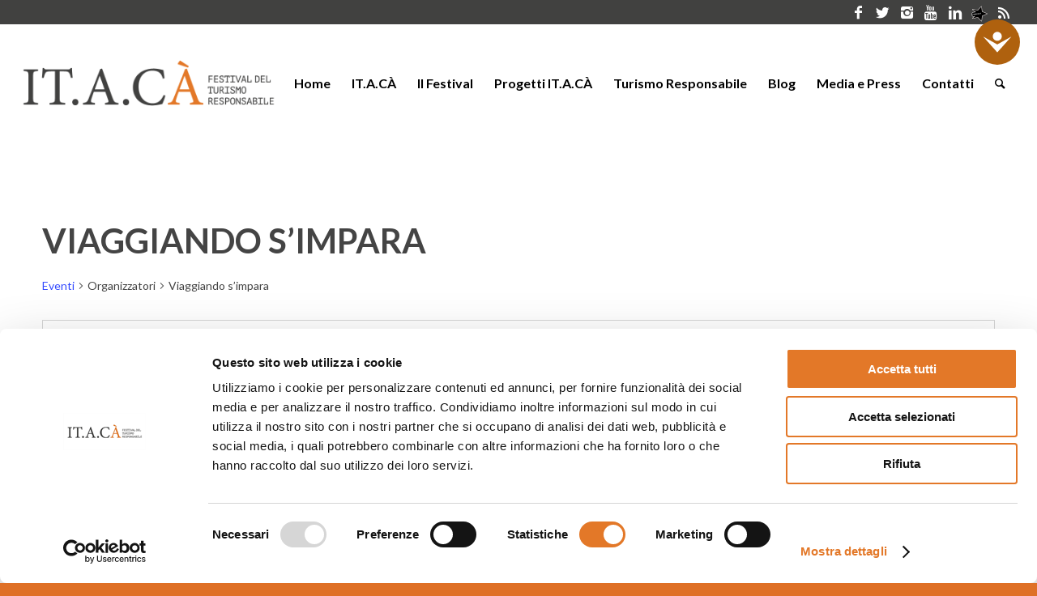

--- FILE ---
content_type: text/html; charset=UTF-8
request_url: https://www.festivalitaca.net/organizzatore/chiara-ruggeri/
body_size: 20412
content:
<!DOCTYPE html>
<html lang="it-IT" class="html_stretched responsive av-preloader-disabled av-default-lightbox  html_header_top html_logo_left html_main_nav_header html_menu_right html_custom html_header_sticky html_header_shrinking html_header_topbar_active html_mobile_menu_tablet html_header_searchicon html_content_align_center html_header_unstick_top_disabled html_header_stretch html_minimal_header html_av-submenu-hidden html_av-submenu-display-click html_av-overlay-side html_av-overlay-side-classic html_av-submenu-clone html_entry_id_16080 av-no-preview html_text_menu_active ">
<head>
<meta charset="UTF-8" />


<!-- mobile setting -->
<meta name="viewport" content="width=device-width, initial-scale=1, maximum-scale=1">

<!-- Scripts/CSS and wp_head hook -->
<link rel='stylesheet' id='tec-variables-skeleton-css' href='https://www.festivalitaca.net/wp-content/plugins/the-events-calendar/common/src/resources/css/variables-skeleton.min.css?ver=5.1.17' type='text/css' media='all' />
<link rel='stylesheet' id='tec-variables-full-css' href='https://www.festivalitaca.net/wp-content/plugins/the-events-calendar/common/src/resources/css/variables-full.min.css?ver=5.1.17' type='text/css' media='all' />
<link rel='stylesheet' id='tribe-common-skeleton-style-css' href='https://www.festivalitaca.net/wp-content/plugins/the-events-calendar/common/src/resources/css/common-skeleton.min.css?ver=5.1.17' type='text/css' media='all' />
<link rel='stylesheet' id='tribe-common-full-style-css' href='https://www.festivalitaca.net/wp-content/plugins/the-events-calendar/common/src/resources/css/common-full.min.css?ver=5.1.17' type='text/css' media='all' />
<link rel='stylesheet' id='tribe-events-views-v2-bootstrap-datepicker-styles-css' href='https://www.festivalitaca.net/wp-content/plugins/the-events-calendar/vendor/bootstrap-datepicker/css/bootstrap-datepicker.standalone.min.css?ver=6.2.9' type='text/css' media='all' />
<link rel='stylesheet' id='tribe-tooltipster-css-css' href='https://www.festivalitaca.net/wp-content/plugins/the-events-calendar/common/vendor/tooltipster/tooltipster.bundle.min.css?ver=5.1.17' type='text/css' media='all' />
<link rel='stylesheet' id='tribe-events-views-v2-skeleton-css' href='https://www.festivalitaca.net/wp-content/plugins/the-events-calendar/src/resources/css/views-skeleton.min.css?ver=6.2.9' type='text/css' media='all' />
<link rel='stylesheet' id='tribe-events-views-v2-full-css' href='https://www.festivalitaca.net/wp-content/plugins/the-events-calendar/src/resources/css/views-full.min.css?ver=6.2.9' type='text/css' media='all' />
<link rel='stylesheet' id='tribe-events-views-v2-print-css' href='https://www.festivalitaca.net/wp-content/plugins/the-events-calendar/src/resources/css/views-print.min.css?ver=6.2.9' type='text/css' media='print' />
<link rel='stylesheet' id='tribe-events-pro-views-v2-print-css' href='https://www.festivalitaca.net/wp-content/plugins/events-calendar-pro/src/resources/css/views-print.min.css?ver=6.2.4' type='text/css' media='print' />
<!--- GUARDA QUI 16080-----><meta name='robots' content='noindex, follow' />

	<!-- This site is optimized with the Yoast SEO plugin v23.1 - https://yoast.com/wordpress/plugins/seo/ -->
	<title>Viaggiando s&#8217;impara &#8211; ITACA</title>
	<meta property="og:locale" content="it_IT" />
	<meta property="og:type" content="article" />
	<meta property="og:title" content="Viaggiando s&#039;impara - ITACA" />
	<meta property="og:url" content="https://www.festivalitaca.net/organizzatore/chiara-ruggeri/" />
	<meta property="og:site_name" content="ITACA" />
	<meta property="article:publisher" content="https://www.facebook.com/itacafestival" />
	<meta property="article:modified_time" content="2019-04-11T15:45:43+00:00" />
	<meta property="og:image" content="https://i0.wp.com/www.festivalitaca.net/wp-content/uploads/2020/05/condivisione-home.jpg?fit=1600%2C840&ssl=1" />
	<meta property="og:image:width" content="1600" />
	<meta property="og:image:height" content="840" />
	<meta property="og:image:type" content="image/jpeg" />
	<meta name="twitter:card" content="summary_large_image" />
	<meta name="twitter:site" content="@ItacaFestBO" />
	<script type="application/ld+json" class="yoast-schema-graph">{"@context":"https://schema.org","@graph":[{"@type":"WebPage","@id":"https://www.festivalitaca.net/organizzatore/chiara-ruggeri/","url":"https://www.festivalitaca.net/organizzatore/chiara-ruggeri/","name":"Viaggiando s'impara - ITACA","isPartOf":{"@id":"https://www.festivalitaca.net/#website"},"datePublished":"2017-08-11T11:12:46+00:00","dateModified":"2019-04-11T15:45:43+00:00","inLanguage":"it-IT","potentialAction":[{"@type":"ReadAction","target":["https://www.festivalitaca.net/organizzatore/chiara-ruggeri/"]}]},{"@type":"WebSite","@id":"https://www.festivalitaca.net/#website","url":"https://www.festivalitaca.net/","name":"ITACA","description":"migranti e viaggiatori: festival del turismo responsabile","publisher":{"@id":"https://www.festivalitaca.net/#organization"},"potentialAction":[{"@type":"SearchAction","target":{"@type":"EntryPoint","urlTemplate":"https://www.festivalitaca.net/?s={search_term_string}"},"query-input":"required name=search_term_string"}],"inLanguage":"it-IT"},{"@type":"Organization","@id":"https://www.festivalitaca.net/#organization","name":"Fetsival IT.A.CÀ","url":"https://www.festivalitaca.net/","logo":{"@type":"ImageObject","inLanguage":"it-IT","@id":"https://www.festivalitaca.net/#/schema/logo/image/","url":"https://i0.wp.com/www.festivalitaca.net/wp-content/uploads/2020/04/itaca-marchio-500px.png?fit=501%2C629&ssl=1","contentUrl":"https://i0.wp.com/www.festivalitaca.net/wp-content/uploads/2020/04/itaca-marchio-500px.png?fit=501%2C629&ssl=1","width":501,"height":629,"caption":"Fetsival IT.A.CÀ"},"image":{"@id":"https://www.festivalitaca.net/#/schema/logo/image/"},"sameAs":["https://www.facebook.com/itacafestival","https://x.com/ItacaFestBO","https://www.instagram.com/it.a.ca/","https://www.linkedin.com/company/it-a-ca-festival-del-turismo-responsabile/","https://www.youtube.com/user/FestivalitacaBO"]}]}</script>
	<!-- / Yoast SEO plugin. -->


<link rel='dns-prefetch' href='//stats.wp.com' />
<link rel='dns-prefetch' href='//i0.wp.com' />
<link rel="alternate" type="text/calendar" title="ITACA &raquo; iCal Feed" href="https://www.festivalitaca.net/eventi/?ical=1" />

<!-- google webfont font replacement -->

			<script type='text/javascript'>
			if(!document.cookie.match(/aviaPrivacyGoogleWebfontsDisabled/)){
				(function() {
					var f = document.createElement('link');
					
					f.type 	= 'text/css';
					f.rel 	= 'stylesheet';
					f.href 	= '//fonts.googleapis.com/css?family=Lato:300,400,700';
					f.id 	= 'avia-google-webfont';
					
					document.getElementsByTagName('head')[0].appendChild(f);
				})();
			}
			</script>
			<script type="text/javascript">
/* <![CDATA[ */
window._wpemojiSettings = {"baseUrl":"https:\/\/s.w.org\/images\/core\/emoji\/15.0.3\/72x72\/","ext":".png","svgUrl":"https:\/\/s.w.org\/images\/core\/emoji\/15.0.3\/svg\/","svgExt":".svg","source":{"concatemoji":"https:\/\/www.festivalitaca.net\/wp-includes\/js\/wp-emoji-release.min.js?ver=6.6.4"}};
/*! This file is auto-generated */
!function(i,n){var o,s,e;function c(e){try{var t={supportTests:e,timestamp:(new Date).valueOf()};sessionStorage.setItem(o,JSON.stringify(t))}catch(e){}}function p(e,t,n){e.clearRect(0,0,e.canvas.width,e.canvas.height),e.fillText(t,0,0);var t=new Uint32Array(e.getImageData(0,0,e.canvas.width,e.canvas.height).data),r=(e.clearRect(0,0,e.canvas.width,e.canvas.height),e.fillText(n,0,0),new Uint32Array(e.getImageData(0,0,e.canvas.width,e.canvas.height).data));return t.every(function(e,t){return e===r[t]})}function u(e,t,n){switch(t){case"flag":return n(e,"\ud83c\udff3\ufe0f\u200d\u26a7\ufe0f","\ud83c\udff3\ufe0f\u200b\u26a7\ufe0f")?!1:!n(e,"\ud83c\uddfa\ud83c\uddf3","\ud83c\uddfa\u200b\ud83c\uddf3")&&!n(e,"\ud83c\udff4\udb40\udc67\udb40\udc62\udb40\udc65\udb40\udc6e\udb40\udc67\udb40\udc7f","\ud83c\udff4\u200b\udb40\udc67\u200b\udb40\udc62\u200b\udb40\udc65\u200b\udb40\udc6e\u200b\udb40\udc67\u200b\udb40\udc7f");case"emoji":return!n(e,"\ud83d\udc26\u200d\u2b1b","\ud83d\udc26\u200b\u2b1b")}return!1}function f(e,t,n){var r="undefined"!=typeof WorkerGlobalScope&&self instanceof WorkerGlobalScope?new OffscreenCanvas(300,150):i.createElement("canvas"),a=r.getContext("2d",{willReadFrequently:!0}),o=(a.textBaseline="top",a.font="600 32px Arial",{});return e.forEach(function(e){o[e]=t(a,e,n)}),o}function t(e){var t=i.createElement("script");t.src=e,t.defer=!0,i.head.appendChild(t)}"undefined"!=typeof Promise&&(o="wpEmojiSettingsSupports",s=["flag","emoji"],n.supports={everything:!0,everythingExceptFlag:!0},e=new Promise(function(e){i.addEventListener("DOMContentLoaded",e,{once:!0})}),new Promise(function(t){var n=function(){try{var e=JSON.parse(sessionStorage.getItem(o));if("object"==typeof e&&"number"==typeof e.timestamp&&(new Date).valueOf()<e.timestamp+604800&&"object"==typeof e.supportTests)return e.supportTests}catch(e){}return null}();if(!n){if("undefined"!=typeof Worker&&"undefined"!=typeof OffscreenCanvas&&"undefined"!=typeof URL&&URL.createObjectURL&&"undefined"!=typeof Blob)try{var e="postMessage("+f.toString()+"("+[JSON.stringify(s),u.toString(),p.toString()].join(",")+"));",r=new Blob([e],{type:"text/javascript"}),a=new Worker(URL.createObjectURL(r),{name:"wpTestEmojiSupports"});return void(a.onmessage=function(e){c(n=e.data),a.terminate(),t(n)})}catch(e){}c(n=f(s,u,p))}t(n)}).then(function(e){for(var t in e)n.supports[t]=e[t],n.supports.everything=n.supports.everything&&n.supports[t],"flag"!==t&&(n.supports.everythingExceptFlag=n.supports.everythingExceptFlag&&n.supports[t]);n.supports.everythingExceptFlag=n.supports.everythingExceptFlag&&!n.supports.flag,n.DOMReady=!1,n.readyCallback=function(){n.DOMReady=!0}}).then(function(){return e}).then(function(){var e;n.supports.everything||(n.readyCallback(),(e=n.source||{}).concatemoji?t(e.concatemoji):e.wpemoji&&e.twemoji&&(t(e.twemoji),t(e.wpemoji)))}))}((window,document),window._wpemojiSettings);
/* ]]> */
</script>
<link rel='stylesheet' id='avia-grid-css' href='https://www.festivalitaca.net/wp-content/themes/enfold/css/grid.css?ver=4.4.1' type='text/css' media='all' />
<link rel='stylesheet' id='avia-base-css' href='https://www.festivalitaca.net/wp-content/themes/enfold/css/base.css?ver=4.4.1' type='text/css' media='all' />
<link rel='stylesheet' id='avia-layout-css' href='https://www.festivalitaca.net/wp-content/themes/enfold/css/layout.css?ver=4.4.1' type='text/css' media='all' />
<link rel='stylesheet' id='avia-module-audioplayer-css' href='https://www.festivalitaca.net/wp-content/themes/enfold/config-templatebuilder/avia-shortcodes/audio-player/audio-player.css?ver=6.6.4' type='text/css' media='all' />
<link rel='stylesheet' id='avia-module-blog-css' href='https://www.festivalitaca.net/wp-content/themes/enfold/config-templatebuilder/avia-shortcodes/blog/blog.css?ver=6.6.4' type='text/css' media='all' />
<link rel='stylesheet' id='avia-module-postslider-css' href='https://www.festivalitaca.net/wp-content/themes/enfold/config-templatebuilder/avia-shortcodes/postslider/postslider.css?ver=6.6.4' type='text/css' media='all' />
<link rel='stylesheet' id='avia-module-button-css' href='https://www.festivalitaca.net/wp-content/themes/enfold/config-templatebuilder/avia-shortcodes/buttons/buttons.css?ver=6.6.4' type='text/css' media='all' />
<link rel='stylesheet' id='avia-module-buttonrow-css' href='https://www.festivalitaca.net/wp-content/themes/enfold/config-templatebuilder/avia-shortcodes/buttonrow/buttonrow.css?ver=6.6.4' type='text/css' media='all' />
<link rel='stylesheet' id='avia-module-button-fullwidth-css' href='https://www.festivalitaca.net/wp-content/themes/enfold/config-templatebuilder/avia-shortcodes/buttons_fullwidth/buttons_fullwidth.css?ver=6.6.4' type='text/css' media='all' />
<link rel='stylesheet' id='avia-module-catalogue-css' href='https://www.festivalitaca.net/wp-content/themes/enfold/config-templatebuilder/avia-shortcodes/catalogue/catalogue.css?ver=6.6.4' type='text/css' media='all' />
<link rel='stylesheet' id='avia-module-comments-css' href='https://www.festivalitaca.net/wp-content/themes/enfold/config-templatebuilder/avia-shortcodes/comments/comments.css?ver=6.6.4' type='text/css' media='all' />
<link rel='stylesheet' id='avia-module-contact-css' href='https://www.festivalitaca.net/wp-content/themes/enfold/config-templatebuilder/avia-shortcodes/contact/contact.css?ver=6.6.4' type='text/css' media='all' />
<link rel='stylesheet' id='avia-module-slideshow-css' href='https://www.festivalitaca.net/wp-content/themes/enfold/config-templatebuilder/avia-shortcodes/slideshow/slideshow.css?ver=6.6.4' type='text/css' media='all' />
<link rel='stylesheet' id='avia-module-slideshow-contentpartner-css' href='https://www.festivalitaca.net/wp-content/themes/enfold/config-templatebuilder/avia-shortcodes/contentslider/contentslider.css?ver=6.6.4' type='text/css' media='all' />
<link rel='stylesheet' id='avia-module-countdown-css' href='https://www.festivalitaca.net/wp-content/themes/enfold/config-templatebuilder/avia-shortcodes/countdown/countdown.css?ver=6.6.4' type='text/css' media='all' />
<link rel='stylesheet' id='avia-module-events-upcoming-css' href='https://www.festivalitaca.net/wp-content/themes/enfold/config-templatebuilder/avia-shortcodes/events_upcoming/events_upcoming.css?ver=6.6.4' type='text/css' media='all' />
<link rel='stylesheet' id='avia-module-gallery-css' href='https://www.festivalitaca.net/wp-content/themes/enfold/config-templatebuilder/avia-shortcodes/gallery/gallery.css?ver=6.6.4' type='text/css' media='all' />
<link rel='stylesheet' id='avia-module-gallery-hor-css' href='https://www.festivalitaca.net/wp-content/themes/enfold/config-templatebuilder/avia-shortcodes/gallery_horizontal/gallery_horizontal.css?ver=6.6.4' type='text/css' media='all' />
<link rel='stylesheet' id='avia-module-maps-css' href='https://www.festivalitaca.net/wp-content/themes/enfold/config-templatebuilder/avia-shortcodes/google_maps/google_maps.css?ver=6.6.4' type='text/css' media='all' />
<link rel='stylesheet' id='avia-module-gridrow-css' href='https://www.festivalitaca.net/wp-content/themes/enfold/config-templatebuilder/avia-shortcodes/grid_row/grid_row.css?ver=6.6.4' type='text/css' media='all' />
<link rel='stylesheet' id='avia-module-heading-css' href='https://www.festivalitaca.net/wp-content/themes/enfold/config-templatebuilder/avia-shortcodes/heading/heading.css?ver=6.6.4' type='text/css' media='all' />
<link rel='stylesheet' id='avia-module-rotator-css' href='https://www.festivalitaca.net/wp-content/themes/enfold/config-templatebuilder/avia-shortcodes/headline_rotator/headline_rotator.css?ver=6.6.4' type='text/css' media='all' />
<link rel='stylesheet' id='avia-module-hr-css' href='https://www.festivalitaca.net/wp-content/themes/enfold/config-templatebuilder/avia-shortcodes/hr/hr.css?ver=6.6.4' type='text/css' media='all' />
<link rel='stylesheet' id='avia-module-icon-css' href='https://www.festivalitaca.net/wp-content/themes/enfold/config-templatebuilder/avia-shortcodes/icon/icon.css?ver=6.6.4' type='text/css' media='all' />
<link rel='stylesheet' id='avia-module-iconbox-css' href='https://www.festivalitaca.net/wp-content/themes/enfold/config-templatebuilder/avia-shortcodes/iconbox/iconbox.css?ver=6.6.4' type='text/css' media='all' />
<link rel='stylesheet' id='avia-module-iconlist-css' href='https://www.festivalitaca.net/wp-content/themes/enfold/config-templatebuilder/avia-shortcodes/iconlist/iconlist.css?ver=6.6.4' type='text/css' media='all' />
<link rel='stylesheet' id='avia-module-image-css' href='https://www.festivalitaca.net/wp-content/themes/enfold/config-templatebuilder/avia-shortcodes/image/image.css?ver=6.6.4' type='text/css' media='all' />
<link rel='stylesheet' id='avia-module-hotspot-css' href='https://www.festivalitaca.net/wp-content/themes/enfold/config-templatebuilder/avia-shortcodes/image_hotspots/image_hotspots.css?ver=6.6.4' type='text/css' media='all' />
<link rel='stylesheet' id='avia-module-magazine-css' href='https://www.festivalitaca.net/wp-content/themes/enfold/config-templatebuilder/avia-shortcodes/magazine/magazine.css?ver=6.6.4' type='text/css' media='all' />
<link rel='stylesheet' id='avia-module-masonry-css' href='https://www.festivalitaca.net/wp-content/themes/enfold/config-templatebuilder/avia-shortcodes/masonry_entries/masonry_entries.css?ver=6.6.4' type='text/css' media='all' />
<link rel='stylesheet' id='avia-siteloader-css' href='https://www.festivalitaca.net/wp-content/themes/enfold/css/avia-snippet-site-preloader.css?ver=6.6.4' type='text/css' media='all' />
<link rel='stylesheet' id='avia-module-menu-css' href='https://www.festivalitaca.net/wp-content/themes/enfold/config-templatebuilder/avia-shortcodes/menu/menu.css?ver=6.6.4' type='text/css' media='all' />
<link rel='stylesheet' id='avia-modfule-notification-css' href='https://www.festivalitaca.net/wp-content/themes/enfold/config-templatebuilder/avia-shortcodes/notification/notification.css?ver=6.6.4' type='text/css' media='all' />
<link rel='stylesheet' id='avia-module-numbers-css' href='https://www.festivalitaca.net/wp-content/themes/enfold/config-templatebuilder/avia-shortcodes/numbers/numbers.css?ver=6.6.4' type='text/css' media='all' />
<link rel='stylesheet' id='avia-module-portfolio-css' href='https://www.festivalitaca.net/wp-content/themes/enfold/config-templatebuilder/avia-shortcodes/portfolio/portfolio.css?ver=6.6.4' type='text/css' media='all' />
<link rel='stylesheet' id='avia-module-progress-bar-css' href='https://www.festivalitaca.net/wp-content/themes/enfold/config-templatebuilder/avia-shortcodes/progressbar/progressbar.css?ver=6.6.4' type='text/css' media='all' />
<link rel='stylesheet' id='avia-module-promobox-css' href='https://www.festivalitaca.net/wp-content/themes/enfold/config-templatebuilder/avia-shortcodes/promobox/promobox.css?ver=6.6.4' type='text/css' media='all' />
<link rel='stylesheet' id='avia-module-slideshow-accordion-css' href='https://www.festivalitaca.net/wp-content/themes/enfold/config-templatebuilder/avia-shortcodes/slideshow_accordion/slideshow_accordion.css?ver=6.6.4' type='text/css' media='all' />
<link rel='stylesheet' id='avia-module-slideshow-feature-image-css' href='https://www.festivalitaca.net/wp-content/themes/enfold/config-templatebuilder/avia-shortcodes/slideshow_feature_image/slideshow_feature_image.css?ver=6.6.4' type='text/css' media='all' />
<link rel='stylesheet' id='avia-module-slideshow-fullsize-css' href='https://www.festivalitaca.net/wp-content/themes/enfold/config-templatebuilder/avia-shortcodes/slideshow_fullsize/slideshow_fullsize.css?ver=6.6.4' type='text/css' media='all' />
<link rel='stylesheet' id='avia-module-slideshow-fullscreen-css' href='https://www.festivalitaca.net/wp-content/themes/enfold/config-templatebuilder/avia-shortcodes/slideshow_fullscreen/slideshow_fullscreen.css?ver=6.6.4' type='text/css' media='all' />
<link rel='stylesheet' id='avia-module-slideshow-ls-css' href='https://www.festivalitaca.net/wp-content/themes/enfold/config-templatebuilder/avia-shortcodes/slideshow_layerslider/slideshow_layerslider.css?ver=6.6.4' type='text/css' media='all' />
<link rel='stylesheet' id='avia-module-social-css' href='https://www.festivalitaca.net/wp-content/themes/enfold/config-templatebuilder/avia-shortcodes/social_share/social_share.css?ver=6.6.4' type='text/css' media='all' />
<link rel='stylesheet' id='avia-module-tabsection-css' href='https://www.festivalitaca.net/wp-content/themes/enfold/config-templatebuilder/avia-shortcodes/tab_section/tab_section.css?ver=6.6.4' type='text/css' media='all' />
<link rel='stylesheet' id='avia-module-table-css' href='https://www.festivalitaca.net/wp-content/themes/enfold/config-templatebuilder/avia-shortcodes/table/table.css?ver=6.6.4' type='text/css' media='all' />
<link rel='stylesheet' id='avia-module-tabs-css' href='https://www.festivalitaca.net/wp-content/themes/enfold/config-templatebuilder/avia-shortcodes/tabs/tabs.css?ver=6.6.4' type='text/css' media='all' />
<link rel='stylesheet' id='avia-module-team-css' href='https://www.festivalitaca.net/wp-content/themes/enfold/config-templatebuilder/avia-shortcodes/team/team.css?ver=6.6.4' type='text/css' media='all' />
<link rel='stylesheet' id='avia-module-testimonials-css' href='https://www.festivalitaca.net/wp-content/themes/enfold/config-templatebuilder/avia-shortcodes/testimonials/testimonials.css?ver=6.6.4' type='text/css' media='all' />
<link rel='stylesheet' id='avia-module-timeline-css' href='https://www.festivalitaca.net/wp-content/themes/enfold/config-templatebuilder/avia-shortcodes/timeline/timeline.css?ver=6.6.4' type='text/css' media='all' />
<link rel='stylesheet' id='avia-module-toggles-css' href='https://www.festivalitaca.net/wp-content/themes/enfold/config-templatebuilder/avia-shortcodes/toggles/toggles.css?ver=6.6.4' type='text/css' media='all' />
<link rel='stylesheet' id='avia-module-video-css' href='https://www.festivalitaca.net/wp-content/themes/enfold/config-templatebuilder/avia-shortcodes/video/video.css?ver=6.6.4' type='text/css' media='all' />
<link rel='stylesheet' id='tribe-events-pro-mini-calendar-block-styles-css' href='https://www.festivalitaca.net/wp-content/plugins/events-calendar-pro/src/resources/css/tribe-events-pro-mini-calendar-block.min.css?ver=6.2.4' type='text/css' media='all' />
<link rel='stylesheet' id='tec-events-pro-single-css' href='https://www.festivalitaca.net/wp-content/plugins/events-calendar-pro/src/resources/css/events-single.min.css?ver=6.2.4' type='text/css' media='all' />
<style id='wp-emoji-styles-inline-css' type='text/css'>

	img.wp-smiley, img.emoji {
		display: inline !important;
		border: none !important;
		box-shadow: none !important;
		height: 1em !important;
		width: 1em !important;
		margin: 0 0.07em !important;
		vertical-align: -0.1em !important;
		background: none !important;
		padding: 0 !important;
	}
</style>
<link rel='stylesheet' id='wp-block-library-css' href='https://www.festivalitaca.net/wp-includes/css/dist/block-library/style.min.css?ver=6.6.4' type='text/css' media='all' />
<style id='jetpack-sharing-buttons-style-inline-css' type='text/css'>
.jetpack-sharing-buttons__services-list{display:flex;flex-direction:row;flex-wrap:wrap;gap:0;list-style-type:none;margin:5px;padding:0}.jetpack-sharing-buttons__services-list.has-small-icon-size{font-size:12px}.jetpack-sharing-buttons__services-list.has-normal-icon-size{font-size:16px}.jetpack-sharing-buttons__services-list.has-large-icon-size{font-size:24px}.jetpack-sharing-buttons__services-list.has-huge-icon-size{font-size:36px}@media print{.jetpack-sharing-buttons__services-list{display:none!important}}.editor-styles-wrapper .wp-block-jetpack-sharing-buttons{gap:0;padding-inline-start:0}ul.jetpack-sharing-buttons__services-list.has-background{padding:1.25em 2.375em}
</style>
<style id='classic-theme-styles-inline-css' type='text/css'>
/*! This file is auto-generated */
.wp-block-button__link{color:#fff;background-color:#32373c;border-radius:9999px;box-shadow:none;text-decoration:none;padding:calc(.667em + 2px) calc(1.333em + 2px);font-size:1.125em}.wp-block-file__button{background:#32373c;color:#fff;text-decoration:none}
</style>
<style id='global-styles-inline-css' type='text/css'>
:root{--wp--preset--aspect-ratio--square: 1;--wp--preset--aspect-ratio--4-3: 4/3;--wp--preset--aspect-ratio--3-4: 3/4;--wp--preset--aspect-ratio--3-2: 3/2;--wp--preset--aspect-ratio--2-3: 2/3;--wp--preset--aspect-ratio--16-9: 16/9;--wp--preset--aspect-ratio--9-16: 9/16;--wp--preset--color--black: #000000;--wp--preset--color--cyan-bluish-gray: #abb8c3;--wp--preset--color--white: #ffffff;--wp--preset--color--pale-pink: #f78da7;--wp--preset--color--vivid-red: #cf2e2e;--wp--preset--color--luminous-vivid-orange: #ff6900;--wp--preset--color--luminous-vivid-amber: #fcb900;--wp--preset--color--light-green-cyan: #7bdcb5;--wp--preset--color--vivid-green-cyan: #00d084;--wp--preset--color--pale-cyan-blue: #8ed1fc;--wp--preset--color--vivid-cyan-blue: #0693e3;--wp--preset--color--vivid-purple: #9b51e0;--wp--preset--gradient--vivid-cyan-blue-to-vivid-purple: linear-gradient(135deg,rgba(6,147,227,1) 0%,rgb(155,81,224) 100%);--wp--preset--gradient--light-green-cyan-to-vivid-green-cyan: linear-gradient(135deg,rgb(122,220,180) 0%,rgb(0,208,130) 100%);--wp--preset--gradient--luminous-vivid-amber-to-luminous-vivid-orange: linear-gradient(135deg,rgba(252,185,0,1) 0%,rgba(255,105,0,1) 100%);--wp--preset--gradient--luminous-vivid-orange-to-vivid-red: linear-gradient(135deg,rgba(255,105,0,1) 0%,rgb(207,46,46) 100%);--wp--preset--gradient--very-light-gray-to-cyan-bluish-gray: linear-gradient(135deg,rgb(238,238,238) 0%,rgb(169,184,195) 100%);--wp--preset--gradient--cool-to-warm-spectrum: linear-gradient(135deg,rgb(74,234,220) 0%,rgb(151,120,209) 20%,rgb(207,42,186) 40%,rgb(238,44,130) 60%,rgb(251,105,98) 80%,rgb(254,248,76) 100%);--wp--preset--gradient--blush-light-purple: linear-gradient(135deg,rgb(255,206,236) 0%,rgb(152,150,240) 100%);--wp--preset--gradient--blush-bordeaux: linear-gradient(135deg,rgb(254,205,165) 0%,rgb(254,45,45) 50%,rgb(107,0,62) 100%);--wp--preset--gradient--luminous-dusk: linear-gradient(135deg,rgb(255,203,112) 0%,rgb(199,81,192) 50%,rgb(65,88,208) 100%);--wp--preset--gradient--pale-ocean: linear-gradient(135deg,rgb(255,245,203) 0%,rgb(182,227,212) 50%,rgb(51,167,181) 100%);--wp--preset--gradient--electric-grass: linear-gradient(135deg,rgb(202,248,128) 0%,rgb(113,206,126) 100%);--wp--preset--gradient--midnight: linear-gradient(135deg,rgb(2,3,129) 0%,rgb(40,116,252) 100%);--wp--preset--font-size--small: 13px;--wp--preset--font-size--medium: 20px;--wp--preset--font-size--large: 36px;--wp--preset--font-size--x-large: 42px;--wp--preset--spacing--20: 0.44rem;--wp--preset--spacing--30: 0.67rem;--wp--preset--spacing--40: 1rem;--wp--preset--spacing--50: 1.5rem;--wp--preset--spacing--60: 2.25rem;--wp--preset--spacing--70: 3.38rem;--wp--preset--spacing--80: 5.06rem;--wp--preset--shadow--natural: 6px 6px 9px rgba(0, 0, 0, 0.2);--wp--preset--shadow--deep: 12px 12px 50px rgba(0, 0, 0, 0.4);--wp--preset--shadow--sharp: 6px 6px 0px rgba(0, 0, 0, 0.2);--wp--preset--shadow--outlined: 6px 6px 0px -3px rgba(255, 255, 255, 1), 6px 6px rgba(0, 0, 0, 1);--wp--preset--shadow--crisp: 6px 6px 0px rgba(0, 0, 0, 1);}:where(.is-layout-flex){gap: 0.5em;}:where(.is-layout-grid){gap: 0.5em;}body .is-layout-flex{display: flex;}.is-layout-flex{flex-wrap: wrap;align-items: center;}.is-layout-flex > :is(*, div){margin: 0;}body .is-layout-grid{display: grid;}.is-layout-grid > :is(*, div){margin: 0;}:where(.wp-block-columns.is-layout-flex){gap: 2em;}:where(.wp-block-columns.is-layout-grid){gap: 2em;}:where(.wp-block-post-template.is-layout-flex){gap: 1.25em;}:where(.wp-block-post-template.is-layout-grid){gap: 1.25em;}.has-black-color{color: var(--wp--preset--color--black) !important;}.has-cyan-bluish-gray-color{color: var(--wp--preset--color--cyan-bluish-gray) !important;}.has-white-color{color: var(--wp--preset--color--white) !important;}.has-pale-pink-color{color: var(--wp--preset--color--pale-pink) !important;}.has-vivid-red-color{color: var(--wp--preset--color--vivid-red) !important;}.has-luminous-vivid-orange-color{color: var(--wp--preset--color--luminous-vivid-orange) !important;}.has-luminous-vivid-amber-color{color: var(--wp--preset--color--luminous-vivid-amber) !important;}.has-light-green-cyan-color{color: var(--wp--preset--color--light-green-cyan) !important;}.has-vivid-green-cyan-color{color: var(--wp--preset--color--vivid-green-cyan) !important;}.has-pale-cyan-blue-color{color: var(--wp--preset--color--pale-cyan-blue) !important;}.has-vivid-cyan-blue-color{color: var(--wp--preset--color--vivid-cyan-blue) !important;}.has-vivid-purple-color{color: var(--wp--preset--color--vivid-purple) !important;}.has-black-background-color{background-color: var(--wp--preset--color--black) !important;}.has-cyan-bluish-gray-background-color{background-color: var(--wp--preset--color--cyan-bluish-gray) !important;}.has-white-background-color{background-color: var(--wp--preset--color--white) !important;}.has-pale-pink-background-color{background-color: var(--wp--preset--color--pale-pink) !important;}.has-vivid-red-background-color{background-color: var(--wp--preset--color--vivid-red) !important;}.has-luminous-vivid-orange-background-color{background-color: var(--wp--preset--color--luminous-vivid-orange) !important;}.has-luminous-vivid-amber-background-color{background-color: var(--wp--preset--color--luminous-vivid-amber) !important;}.has-light-green-cyan-background-color{background-color: var(--wp--preset--color--light-green-cyan) !important;}.has-vivid-green-cyan-background-color{background-color: var(--wp--preset--color--vivid-green-cyan) !important;}.has-pale-cyan-blue-background-color{background-color: var(--wp--preset--color--pale-cyan-blue) !important;}.has-vivid-cyan-blue-background-color{background-color: var(--wp--preset--color--vivid-cyan-blue) !important;}.has-vivid-purple-background-color{background-color: var(--wp--preset--color--vivid-purple) !important;}.has-black-border-color{border-color: var(--wp--preset--color--black) !important;}.has-cyan-bluish-gray-border-color{border-color: var(--wp--preset--color--cyan-bluish-gray) !important;}.has-white-border-color{border-color: var(--wp--preset--color--white) !important;}.has-pale-pink-border-color{border-color: var(--wp--preset--color--pale-pink) !important;}.has-vivid-red-border-color{border-color: var(--wp--preset--color--vivid-red) !important;}.has-luminous-vivid-orange-border-color{border-color: var(--wp--preset--color--luminous-vivid-orange) !important;}.has-luminous-vivid-amber-border-color{border-color: var(--wp--preset--color--luminous-vivid-amber) !important;}.has-light-green-cyan-border-color{border-color: var(--wp--preset--color--light-green-cyan) !important;}.has-vivid-green-cyan-border-color{border-color: var(--wp--preset--color--vivid-green-cyan) !important;}.has-pale-cyan-blue-border-color{border-color: var(--wp--preset--color--pale-cyan-blue) !important;}.has-vivid-cyan-blue-border-color{border-color: var(--wp--preset--color--vivid-cyan-blue) !important;}.has-vivid-purple-border-color{border-color: var(--wp--preset--color--vivid-purple) !important;}.has-vivid-cyan-blue-to-vivid-purple-gradient-background{background: var(--wp--preset--gradient--vivid-cyan-blue-to-vivid-purple) !important;}.has-light-green-cyan-to-vivid-green-cyan-gradient-background{background: var(--wp--preset--gradient--light-green-cyan-to-vivid-green-cyan) !important;}.has-luminous-vivid-amber-to-luminous-vivid-orange-gradient-background{background: var(--wp--preset--gradient--luminous-vivid-amber-to-luminous-vivid-orange) !important;}.has-luminous-vivid-orange-to-vivid-red-gradient-background{background: var(--wp--preset--gradient--luminous-vivid-orange-to-vivid-red) !important;}.has-very-light-gray-to-cyan-bluish-gray-gradient-background{background: var(--wp--preset--gradient--very-light-gray-to-cyan-bluish-gray) !important;}.has-cool-to-warm-spectrum-gradient-background{background: var(--wp--preset--gradient--cool-to-warm-spectrum) !important;}.has-blush-light-purple-gradient-background{background: var(--wp--preset--gradient--blush-light-purple) !important;}.has-blush-bordeaux-gradient-background{background: var(--wp--preset--gradient--blush-bordeaux) !important;}.has-luminous-dusk-gradient-background{background: var(--wp--preset--gradient--luminous-dusk) !important;}.has-pale-ocean-gradient-background{background: var(--wp--preset--gradient--pale-ocean) !important;}.has-electric-grass-gradient-background{background: var(--wp--preset--gradient--electric-grass) !important;}.has-midnight-gradient-background{background: var(--wp--preset--gradient--midnight) !important;}.has-small-font-size{font-size: var(--wp--preset--font-size--small) !important;}.has-medium-font-size{font-size: var(--wp--preset--font-size--medium) !important;}.has-large-font-size{font-size: var(--wp--preset--font-size--large) !important;}.has-x-large-font-size{font-size: var(--wp--preset--font-size--x-large) !important;}
:where(.wp-block-post-template.is-layout-flex){gap: 1.25em;}:where(.wp-block-post-template.is-layout-grid){gap: 1.25em;}
:where(.wp-block-columns.is-layout-flex){gap: 2em;}:where(.wp-block-columns.is-layout-grid){gap: 2em;}
:root :where(.wp-block-pullquote){font-size: 1.5em;line-height: 1.6;}
</style>
<link rel='stylesheet' id='searchandfilter-css' href='https://www.festivalitaca.net/wp-content/plugins/search-filter/style.css?ver=1' type='text/css' media='all' />
<link rel='stylesheet' id='ye_dynamic-css' href='https://www.festivalitaca.net/wp-content/plugins/youtube-embed/css/main.min.css?ver=5.3.1' type='text/css' media='all' />
<link rel='stylesheet' id='avia-scs-css' href='https://www.festivalitaca.net/wp-content/themes/enfold/css/shortcodes.css?ver=4.4.1' type='text/css' media='all' />
<link rel='stylesheet' id='avia-popup-css-css' href='https://www.festivalitaca.net/wp-content/themes/enfold/js/aviapopup/magnific-popup.css?ver=4.4.1' type='text/css' media='screen' />
<link rel='stylesheet' id='avia-lightbox-css' href='https://www.festivalitaca.net/wp-content/themes/enfold/css/avia-snippet-lightbox.css?ver=4.4.1' type='text/css' media='screen' />
<link rel='stylesheet' id='avia-widget-css-css' href='https://www.festivalitaca.net/wp-content/themes/enfold/css/avia-snippet-widget.css?ver=4.4.1' type='text/css' media='screen' />
<link rel='stylesheet' id='avia-dynamic-css' href='https://www.festivalitaca.net/wp-content/uploads/dynamic_avia/enfold_child.css?ver=667d3ad04f807' type='text/css' media='all' />
<link rel='stylesheet' id='avia-custom-css' href='https://www.festivalitaca.net/wp-content/themes/enfold/css/custom.css?ver=4.4.1' type='text/css' media='all' />
<link rel='stylesheet' id='avia-style-css' href='https://www.festivalitaca.net/wp-content/themes/enfold-child/style.css?ver=4.4.1' type='text/css' media='all' />
<link rel='stylesheet' id='avia-events-cal-css' href='https://www.festivalitaca.net/wp-content/themes/enfold/config-events-calendar/event-mod.css?ver=6.6.4' type='text/css' media='all' />
<link rel='stylesheet' id='avia-gravity-css' href='https://www.festivalitaca.net/wp-content/themes/enfold/config-gravityforms/gravity-mod.css?ver=4.4.1' type='text/css' media='screen' />
<link rel='stylesheet' id='jetpack_css-css' href='https://www.festivalitaca.net/wp-content/plugins/jetpack/css/jetpack.css?ver=13.6' type='text/css' media='all' />
<script type="text/javascript" src="https://www.festivalitaca.net/wp-includes/js/jquery/jquery.min.js?ver=3.7.1" id="jquery-core-js"></script>
<script type="text/javascript" src="https://www.festivalitaca.net/wp-includes/js/jquery/jquery-migrate.min.js?ver=3.4.1" id="jquery-migrate-js"></script>
<script type="text/javascript" src="https://www.festivalitaca.net/wp-content/plugins/the-events-calendar/common/src/resources/js/tribe-common.min.js?ver=5.1.17" id="tribe-common-js"></script>
<script type="text/javascript" src="https://www.festivalitaca.net/wp-content/plugins/the-events-calendar/src/resources/js/views/breakpoints.min.js?ver=6.2.9" id="tribe-events-views-v2-breakpoints-js"></script>
<script type="text/javascript" src="https://www.festivalitaca.net/wp-content/themes/enfold/js/avia-compat.js?ver=4.4.1" id="avia-compat-js"></script>
<link rel="https://api.w.org/" href="https://www.festivalitaca.net/wp-json/" /><link rel="alternate" title="JSON" type="application/json" href="https://www.festivalitaca.net/wp-json/wp/v2/tribe_organizer/16080" /><link rel='shortlink' href='https://www.festivalitaca.net/?p=16080' />
<meta name="tec-api-version" content="v1"><meta name="tec-api-origin" content="https://www.festivalitaca.net"><link rel="alternate" href="https://www.festivalitaca.net/wp-json/tribe/events/v1/" />	<style>img#wpstats{display:none}</style>
		<!-- Google Tag Manager -->
<script>(function(w,d,s,l,i){w[l]=w[l]||[];w[l].push({'gtm.start':
new Date().getTime(),event:'gtm.js'});var f=d.getElementsByTagName(s)[0],
j=d.createElement(s),dl=l!='dataLayer'?'&l='+l:'';j.async=true;j.src=
'https://www.googletagmanager.com/gtm.js?id='+i+dl;f.parentNode.insertBefore(j,f);
})(window,document,'script','dataLayer','GTM-PMPJXH4');</script>
<!-- End Google Tag Manager -->
<link rel="profile" href="http://gmpg.org/xfn/11" />
<link rel="alternate" type="application/rss+xml" title="ITACA RSS2 Feed" href="https://www.festivalitaca.net/feed/" />
<link rel="pingback" href="https://www.festivalitaca.net/xmlrpc.php" />

<style type='text/css' media='screen'>
 #top #header_main > .container, #top #header_main > .container .main_menu  .av-main-nav > li > a, #top #header_main #menu-item-shop .cart_dropdown_link{ height:145px; line-height: 145px; }
 .html_top_nav_header .av-logo-container{ height:145px;  }
 .html_header_top.html_header_sticky #top #wrap_all #main{ padding-top:173px; } 
</style>
<!--[if lt IE 9]><script src="https://www.festivalitaca.net/wp-content/themes/enfold/js/html5shiv.js"></script><![endif]-->
<link rel="icon" href="https://www.festivalitaca.net/wp-content/uploads/2018/10/favicon.png" type="image/png">
		<style type="text/css" id="wp-custom-css">
			.link_evento {color:#e37828 !important;
text-decoration:underline}
.link_evento:hover {
text-decoration:underline!important;}

/*11/09/2023*/
body.tribe_events-template-default.single div.tribe-events-pg-template {
	padding:0 15px !important;
}

.tribe-events-event-image img {
    width: 100%;
}

/* 16/05/2025 */
.home .loghi-partner {
    margin: 1vh 0;
}

.home #top .avia-logo-element-container img {
    margin: 1vh auto;
}

#top .avia-smallarrow-slider-heading {
	display: none;
}

.four-box div .av_one_fourth {
    margin-left: 1%;
    width: 24%;
}		</style>
		<style type='text/css'>
@font-face {font-family: 'entypo-fontello'; font-weight: normal; font-style: normal;
src: url('https://www.festivalitaca.net/wp-content/themes/enfold/config-templatebuilder/avia-template-builder/assets/fonts/entypo-fontello.eot');
src: url('https://www.festivalitaca.net/wp-content/themes/enfold/config-templatebuilder/avia-template-builder/assets/fonts/entypo-fontello.eot?#iefix') format('embedded-opentype'), 
url('https://www.festivalitaca.net/wp-content/themes/enfold/config-templatebuilder/avia-template-builder/assets/fonts/entypo-fontello.woff') format('woff'), 
url('https://www.festivalitaca.net/wp-content/themes/enfold/config-templatebuilder/avia-template-builder/assets/fonts/entypo-fontello.ttf') format('truetype'), 
url('https://www.festivalitaca.net/wp-content/themes/enfold/config-templatebuilder/avia-template-builder/assets/fonts/entypo-fontello.svg#entypo-fontello') format('svg');
} #top .avia-font-entypo-fontello, body .avia-font-entypo-fontello, html body [data-av_iconfont='entypo-fontello']:before{ font-family: 'entypo-fontello'; }
</style>

<!--
Debugging Info for Theme support: 

Theme: Enfold
Version: 4.4.1
Installed: enfold
AviaFramework Version: 4.7
AviaBuilder Version: 0.9.5
aviaElementManager Version: 1.0.1
- - - - - - - - - - -
ChildTheme: Enfold Child
ChildTheme Version: 1.0
ChildTheme Installed: enfold

ML:384-PU:30-PLA:24
WP:6.6.4
Compress: CSS:disabled - JS:disabled
Updates: enabled
PLAu:22
-->
</head>




<body id="top" class="tribe_organizer-template-default single single-tribe_organizer postid-16080 rtl_columns stretched lato tribe-no-js" itemscope="itemscope" itemtype="https://schema.org/WebPage" >

	
	<div id='wrap_all'>

	
<header id='header' class='all_colors header_color light_bg_color  av_header_top av_logo_left av_main_nav_header av_menu_right av_custom av_header_sticky av_header_shrinking av_header_stretch av_mobile_menu_tablet av_header_searchicon av_header_unstick_top_disabled av_minimal_header av_bottom_nav_disabled  av_header_border_disabled'  role="banner" itemscope="itemscope" itemtype="https://schema.org/WPHeader" >

		<div id='header_meta' class='container_wrap container_wrap_meta  av_icon_active_right av_extra_header_active av_entry_id_16080'>
		
			      <div class='container'>
			      <ul class='noLightbox social_bookmarks icon_count_7'><li class='social_bookmarks_facebook av-social-link-facebook social_icon_1'><a target='_blank' href='https://www.facebook.com/itacafestival' aria-hidden='true' data-av_icon='' data-av_iconfont='entypo-fontello' title='Facebook'><span class='avia_hidden_link_text'>Facebook</span></a></li><li class='social_bookmarks_twitter av-social-link-twitter social_icon_2'><a target='_blank' href='https://twitter.com/festivalitaca' aria-hidden='true' data-av_icon='' data-av_iconfont='entypo-fontello' title='Twitter'><span class='avia_hidden_link_text'>Twitter</span></a></li><li class='social_bookmarks_instagram av-social-link-instagram social_icon_3'><a target='_blank' href='https://www.instagram.com/it.a.ca/' aria-hidden='true' data-av_icon='' data-av_iconfont='entypo-fontello' title='Instagram'><span class='avia_hidden_link_text'>Instagram</span></a></li><li class='social_bookmarks_youtube av-social-link-youtube social_icon_4'><a target='_blank' href='http://www.youtube.com/user/FestivalitacaBO' aria-hidden='true' data-av_icon='' data-av_iconfont='entypo-fontello' title='Youtube'><span class='avia_hidden_link_text'>Youtube</span></a></li><li class='social_bookmarks_linkedin av-social-link-linkedin social_icon_5'><a target='_blank' href='https://www.linkedin.com/company/it-a-ca-festival-del-turismo-responsabile/' aria-hidden='true' data-av_icon='' data-av_iconfont='entypo-fontello' title='Linkedin'><span class='avia_hidden_link_text'>Linkedin</span></a></li><li class='social_bookmarks_spreaker av-social-link-spreaker social_icon_6'><a target='_blank' href='https://www.spreaker.com/user/9808041' aria-hidden='true' data-av_icon='' data-av_iconfont='entypo-fontello' title='Spreaker'><span class='avia_hidden_link_text'>Spreaker</span></a></li><li class='social_bookmarks_rss av-social-link-rss social_icon_7'><a  href='https://www.festivalitaca.net/feed/' aria-hidden='true' data-av_icon='' data-av_iconfont='entypo-fontello' title='Rss'><span class='avia_hidden_link_text'>Rss</span></a></li></ul>			      </div>
		</div>

		<div  id='header_main' class='container_wrap container_wrap_logo'>
	
        <div class='container av-logo-container'><div class='inner-container'><span class='logo'><a href='https://www.festivalitaca.net/'><img height='100' width='300' src='https://www.festivalitaca.net/wp-content/uploads/2020/05/itaca-festival-del-turismo-responsabile-positivo.png' alt='ITACA' /></a></span><nav class='main_menu' data-selectname='Seleziona una pagina'  role="navigation" itemscope="itemscope" itemtype="https://schema.org/SiteNavigationElement" ><div class="avia-menu av-main-nav-wrap"><ul id="avia-menu" class="menu av-main-nav"><li id="menu-item-31866" class="menu-item menu-item-type-post_type menu-item-object-page menu-item-home menu-item-top-level menu-item-top-level-1"><a title="pagina iniziale" href="https://www.festivalitaca.net/" itemprop="url"><span class="avia-bullet"></span><span class="avia-menu-text">Home</span><span class="avia-menu-fx"><span class="avia-arrow-wrap"><span class="avia-arrow"></span></span></span></a></li>
<li id="menu-item-31867" class="menu-item menu-item-type-post_type menu-item-object-page menu-item-has-children menu-item-top-level menu-item-top-level-2"><a title="chi siamo" href="https://www.festivalitaca.net/che-cosa-e-itaca/" itemprop="url"><span class="avia-bullet"></span><span class="avia-menu-text">IT.A.CÀ</span><span class="avia-menu-fx"><span class="avia-arrow-wrap"><span class="avia-arrow"></span></span></span></a>


<ul class="sub-menu">
	<li id="menu-item-31868" class="menu-item menu-item-type-post_type menu-item-object-page"><a title="Mission e Valori" href="https://www.festivalitaca.net/che-cosa-e-itaca/mission-e-valori-festival-del-turismo-itaca/" itemprop="url"><span class="avia-bullet"></span><span class="avia-menu-text">Mission e Valori</span></a></li>
	<li id="menu-item-43151" class="menu-item menu-item-type-post_type menu-item-object-page"><a href="https://www.festivalitaca.net/il-manifesto-nazionale-di-it-a-ca-festival-del-turismo-responsabile/" itemprop="url"><span class="avia-bullet"></span><span class="avia-menu-text">Manifesto IT.A.CÀ</span></a></li>
	<li id="menu-item-31869" class="menu-item menu-item-type-post_type menu-item-object-page"><a title="Aree tematiche di intervento" href="https://www.festivalitaca.net/che-cosa-e-itaca/aree-tematiche-di-intervento-sostenibilita-responsabilita/" itemprop="url"><span class="avia-bullet"></span><span class="avia-menu-text">Aree tematiche di intervento</span></a></li>
	<li id="menu-item-31870" class="menu-item menu-item-type-post_type menu-item-object-page"><a title="Premio UNWTO 2018" href="https://www.festivalitaca.net/che-cosa-e-itaca/premio-unwto-2018/" itemprop="url"><span class="avia-bullet"></span><span class="avia-menu-text">Premio UNWTO 2018</span></a></li>
</ul>
</li>
<li id="menu-item-31871" class="menu-item menu-item-type-post_type menu-item-object-page menu-item-has-children menu-item-top-level menu-item-top-level-3"><a title="Il Festival" href="https://www.festivalitaca.net/il-festival/" itemprop="url"><span class="avia-bullet"></span><span class="avia-menu-text">Il Festival</span><span class="avia-menu-fx"><span class="avia-arrow-wrap"><span class="avia-arrow"></span></span></span></a>


<ul class="sub-menu">
	<li id="menu-item-62935" class="menu-item menu-item-type-custom menu-item-object-custom"><a href="https://www.festivalitaca.net/edizione-2025/" itemprop="url"><span class="avia-bullet"></span><span class="avia-menu-text">Calendario Tappe 2025</span></a></li>
	<li id="menu-item-55871" class="menu-item menu-item-type-post_type menu-item-object-page"><a href="https://www.festivalitaca.net/il-festival/la-rete-itaca/" itemprop="url"><span class="avia-bullet"></span><span class="avia-menu-text">Chi siamo</span></a></li>
	<li id="menu-item-31880" class="menu-item menu-item-type-post_type menu-item-object-page"><a title="Portaci nel tuo territorio" href="https://www.festivalitaca.net/il-festival/porta-it-a-ca-festival-nel-tuo-territorio/" itemprop="url"><span class="avia-bullet"></span><span class="avia-menu-text">Porta IT.A.CÀ Festival nel tuo territorio</span></a></li>
	<li id="menu-item-31875" class="menu-item menu-item-type-post_type menu-item-object-page"><a title="Diventa Sponsor" href="https://www.festivalitaca.net/il-festival/diventa-sponsor/" itemprop="url"><span class="avia-bullet"></span><span class="avia-menu-text">Diventa Sponsor</span></a></li>
	<li id="menu-item-31872" class="menu-item menu-item-type-post_type menu-item-object-page menu-item-has-children"><a title="Collabora con noi" href="https://www.festivalitaca.net/il-festival/collabora-con-itaca/" itemprop="url"><span class="avia-bullet"></span><span class="avia-menu-text">Collabora con IT.A.CÀ</span></a>
	<ul class="sub-menu">
		<li id="menu-item-31873" class="menu-item menu-item-type-post_type menu-item-object-page"><a title="Proponi un progetto" href="https://www.festivalitaca.net/il-festival/collabora-con-itaca/proponi-un-progetto/" itemprop="url"><span class="avia-bullet"></span><span class="avia-menu-text">Proponi un progetto</span></a></li>
		<li id="menu-item-31874" class="menu-item menu-item-type-post_type menu-item-object-page"><a title="Diventa Volontario" href="https://www.festivalitaca.net/il-festival/collabora-con-itaca/diventa-volontario/" itemprop="url"><span class="avia-bullet"></span><span class="avia-menu-text">Diventa Volontario</span></a></li>
	</ul>
</li>
	<li id="menu-item-34254" class="menu-item menu-item-type-post_type menu-item-object-page"><a title="Organizzare Eventi Sostenibili" href="https://www.festivalitaca.net/il-festival/organizzare-eventi-sostenibili/" itemprop="url"><span class="avia-bullet"></span><span class="avia-menu-text">Organizzare Eventi Sostenibili</span></a></li>
	<li id="menu-item-31982" class="menu-item menu-item-type-post_type menu-item-object-page"><a title="Ospiti" href="https://www.festivalitaca.net/il-festival/ospiti-itaca/" itemprop="url"><span class="avia-bullet"></span><span class="avia-menu-text">Ospiti</span></a></li>
	<li id="menu-item-31876" class="menu-item menu-item-type-post_type menu-item-object-page"><a title="Edizioni precedenti" href="https://www.festivalitaca.net/il-festival/edizioni-itaca-migranti-e-viaggiatori/" itemprop="url"><span class="avia-bullet"></span><span class="avia-menu-text">Edizioni precedenti</span></a></li>
</ul>
</li>
<li id="menu-item-31882" class="menu-item menu-item-type-post_type menu-item-object-page menu-item-has-children menu-item-top-level menu-item-top-level-4"><a title="Progetti" href="https://www.festivalitaca.net/progetti-di-itaca/" itemprop="url"><span class="avia-bullet"></span><span class="avia-menu-text">Progetti IT.A.CÀ</span><span class="avia-menu-fx"><span class="avia-arrow-wrap"><span class="avia-arrow"></span></span></span></a>


<ul class="sub-menu">
	<li id="menu-item-55738" class="menu-item menu-item-type-post_type menu-item-object-page"><a title="Itinerari IT.A.CÀ Bologna" href="https://www.festivalitaca.net/itinerari-it-a-ca-bologna/" itemprop="url"><span class="avia-bullet"></span><span class="avia-menu-text">Itinerari IT.A.CÀ Bologna</span></a></li>
	<li id="menu-item-31885" class="menu-item menu-item-type-post_type menu-item-object-page"><a title="Turismo Accessibile" href="https://www.festivalitaca.net/progetti-di-itaca/turismo-accessibile/" itemprop="url"><span class="avia-bullet"></span><span class="avia-menu-text">Turismo Accessibile</span></a></li>
	<li id="menu-item-31883" class="menu-item menu-item-type-post_type menu-item-object-page"><a title="Turismo Scolastico" href="https://www.festivalitaca.net/progetti-di-itaca/turismo-scolastico-itaca/" itemprop="url"><span class="avia-bullet"></span><span class="avia-menu-text">Turismo Scolastico</span></a></li>
	<li id="menu-item-31888" class="menu-item menu-item-type-post_type menu-item-object-page"><a title="Formazione" href="https://www.festivalitaca.net/progetti-di-itaca/formazione-itaca/" itemprop="url"><span class="avia-bullet"></span><span class="avia-menu-text">Formazione</span></a></li>
	<li id="menu-item-31887" class="menu-item menu-item-type-post_type menu-item-object-page"><a title="Organizzazione eventi" href="https://www.festivalitaca.net/progetti-di-itaca/organizzazione-eventi-itaca/" itemprop="url"><span class="avia-bullet"></span><span class="avia-menu-text">Organizzazione eventi</span></a></li>
	<li id="menu-item-31886" class="menu-item menu-item-type-post_type menu-item-object-page"><a title="Concorsi e Contest" href="https://www.festivalitaca.net/progetti-di-itaca/concorsi-e-contest-itaca/" itemprop="url"><span class="avia-bullet"></span><span class="avia-menu-text">Concorsi e Contest</span></a></li>
	<li id="menu-item-31884" class="menu-item menu-item-type-post_type menu-item-object-page"><a title="Adotta un turista" href="https://www.festivalitaca.net/progetti-di-itaca/adotta-un-turista-itaca/" itemprop="url"><span class="avia-bullet"></span><span class="avia-menu-text">Adotta un turista</span></a></li>
</ul>
</li>
<li id="menu-item-31889" class="menu-item menu-item-type-post_type menu-item-object-page menu-item-top-level menu-item-top-level-5"><a title="Turismo responsabile" href="https://www.festivalitaca.net/turismo-responsabile-definizione-festivali-itaca/" itemprop="url"><span class="avia-bullet"></span><span class="avia-menu-text">Turismo Responsabile</span><span class="avia-menu-fx"><span class="avia-arrow-wrap"><span class="avia-arrow"></span></span></span></a></li>
<li id="menu-item-31892" class="menu-item menu-item-type-post_type menu-item-object-page menu-item-top-level menu-item-top-level-6"><a title="Blog" href="https://www.festivalitaca.net/blog-itaca/" itemprop="url"><span class="avia-bullet"></span><span class="avia-menu-text">Blog</span><span class="avia-menu-fx"><span class="avia-arrow-wrap"><span class="avia-arrow"></span></span></span></a></li>
<li id="menu-item-31893" class="menu-item menu-item-type-post_type menu-item-object-page menu-item-has-children menu-item-top-level menu-item-top-level-7"><a title="Media e Press" href="https://www.festivalitaca.net/media-e-press/" itemprop="url"><span class="avia-bullet"></span><span class="avia-menu-text">Media e Press</span><span class="avia-menu-fx"><span class="avia-arrow-wrap"><span class="avia-arrow"></span></span></span></a>


<ul class="sub-menu">
	<li id="menu-item-31895" class="menu-item menu-item-type-post_type menu-item-object-page"><a title="Press Room" href="https://www.festivalitaca.net/media-e-press/press-room-itaca/" itemprop="url"><span class="avia-bullet"></span><span class="avia-menu-text">Press Room</span></a></li>
	<li id="menu-item-31896" class="menu-item menu-item-type-post_type menu-item-object-page"><a title="Rassegna Stampa Edizioni Precedenti" href="https://www.festivalitaca.net/media-e-press/rassegna-stampa-edizioni-precedenti/" itemprop="url"><span class="avia-bullet"></span><span class="avia-menu-text">Rassegna Stampa Edizioni Precedenti</span></a></li>
	<li id="menu-item-31898" class="menu-item menu-item-type-post_type menu-item-object-page"><a title="Foto gallery" href="https://www.festivalitaca.net/media-e-press/foto-gallery-tra-le-tappe/" itemprop="url"><span class="avia-bullet"></span><span class="avia-menu-text">Foto gallery</span></a></li>
	<li id="menu-item-31897" class="menu-item menu-item-type-post_type menu-item-object-page"><a title="Video gallery" href="https://www.festivalitaca.net/media-e-press/video-gallery/" itemprop="url"><span class="avia-bullet"></span><span class="avia-menu-text">Video gallery</span></a></li>
</ul>
</li>
<li id="menu-item-31899" class="menu-item menu-item-type-post_type menu-item-object-page menu-item-top-level menu-item-top-level-8"><a title="Contatti" href="https://www.festivalitaca.net/contatti-itaca/" itemprop="url"><span class="avia-bullet"></span><span class="avia-menu-text">Contatti</span><span class="avia-menu-fx"><span class="avia-arrow-wrap"><span class="avia-arrow"></span></span></span></a></li>
<li id="menu-item-search" class="noMobile menu-item menu-item-search-dropdown menu-item-avia-special">
							<a href="?s=" data-avia-search-tooltip="

&lt;form action=&quot;https://www.festivalitaca.net/&quot; id=&quot;searchform&quot; method=&quot;get&quot; class=&quot;&quot;&gt;
	&lt;div&gt;
		&lt;input type=&quot;submit&quot; value=&quot;&quot; id=&quot;searchsubmit&quot; class=&quot;button avia-font-entypo-fontello&quot; /&gt;
		&lt;input type=&quot;text&quot; id=&quot;s&quot; name=&quot;s&quot; value=&quot;&quot; placeholder='Cerca' /&gt;
			&lt;/div&gt;
&lt;/form&gt;" aria-hidden='true' data-av_icon='' data-av_iconfont='entypo-fontello'><span class="avia_hidden_link_text">Cerca</span></a>
	        		   </li><li class="av-burger-menu-main menu-item-avia-special ">
	        			<a href="#">
							<span class="av-hamburger av-hamburger--spin av-js-hamburger">
					        <span class="av-hamburger-box">
						          <span class="av-hamburger-inner"></span>
						          <strong>Menu</strong>
					        </span>
							</span>
						</a>
	        		   </li></ul></div></nav></div> </div> 
		<!-- end container_wrap-->
		</div>
		
		<div class='header_bg'></div>

<!-- end header -->
</header>
		
	<div id='main' class='all_colors' data-scroll-offset='143'>

					<script>
					document.head.insertAdjacentHTML( 'beforeend', '<meta name="robots" id="tec_noindex" content="noindex, follow" />' );
				</script>
				<div
	 class="tribe-common tribe-events tribe-events-view tribe-events-view--organizer tribe-events-view--list tribe-events-pro" 	data-js="tribe-events-view"
	data-view-rest-url="https://www.festivalitaca.net/wp-json/tribe/views/v2/html"
	data-view-rest-method="POST"
	data-view-manage-url="1"
				data-view-breakpoint-pointer="62e8b1e3-a7c5-40e3-a185-b2c4ec94e66d"
	>
	<div class="tribe-common-l-container tribe-events-l-container">
		<div
	class="tribe-events-view-loader tribe-common-a11y-hidden"
	role="alert"
	aria-live="polite"
>
	<span class="tribe-events-view-loader__text tribe-common-a11y-visual-hide">
		Pagina di caricamento	</span>
	<div class="tribe-events-view-loader__dots tribe-common-c-loader">
		<svg  class="tribe-common-c-svgicon tribe-common-c-svgicon--dot tribe-common-c-loader__dot tribe-common-c-loader__dot--first"  viewBox="0 0 15 15" xmlns="http://www.w3.org/2000/svg"><circle cx="7.5" cy="7.5" r="7.5"/></svg>
		<svg  class="tribe-common-c-svgicon tribe-common-c-svgicon--dot tribe-common-c-loader__dot tribe-common-c-loader__dot--second"  viewBox="0 0 15 15" xmlns="http://www.w3.org/2000/svg"><circle cx="7.5" cy="7.5" r="7.5"/></svg>
		<svg  class="tribe-common-c-svgicon tribe-common-c-svgicon--dot tribe-common-c-loader__dot tribe-common-c-loader__dot--third"  viewBox="0 0 15 15" xmlns="http://www.w3.org/2000/svg"><circle cx="7.5" cy="7.5" r="7.5"/></svg>
	</div>
</div>

		
		<script data-js="tribe-events-view-data" type="application/json">
	{"slug":"organizer","prev_url":"","next_url":"","view_class":"Tribe\\Events\\Pro\\Views\\V2\\Views\\Organizer_View","view_slug":"organizer","view_label":"Organizer","lookup_folders":{"plugin":{"id":"plugin","priority":20,"path":"\/plugins\/the-events-calendar\/src\/views\/v2"},"events-pro":{"id":"events-pro","namespace":"events-pro","priority":25,"path":"\/plugins\/events-calendar-pro\/src\/views\/v2"},"common":{"id":"common","priority":100,"path":"\/plugins\/the-events-calendar\/common\/src\/views\/v2"}},"title":"Viaggiando s'impara - ITACA","events":[],"url":"https:\/\/www.festivalitaca.net\/organizzatore\/chiara-ruggeri\/","url_event_date":false,"bar":{"keyword":"","date":""},"today":"2026-01-21 00:00:00","now":"2026-01-21 07:10:30","rest_url":"https:\/\/www.festivalitaca.net\/wp-json\/tribe\/views\/v2\/html","rest_method":"POST","rest_nonce":"","should_manage_url":true,"today_url":"https:\/\/www.festivalitaca.net\/organizzatore\/chiara-ruggeri\/","today_title":"Clicca per selezionare la data di oggi","today_label":"Oggi","prev_label":"","next_label":"","date_formats":{"compact":"d\/m\/Y","month_and_year_compact":"m\/Y","month_and_year":"F Y","time_range_separator":" -> ","date_time_separator":" alle "},"messages":{"notice":["Non ci sono eventi previsti."]},"start_of_week":"1","header_title":"Viaggiando s&#8217;impara","header_title_element":"h1","content_title":"Eventi from this organizzatore","breadcrumbs":[{"link":"https:\/\/www.festivalitaca.net\/eventi\/","label":"Eventi"},{"link":"","label":"Organizzatori"},{"link":"","label":"Viaggiando s&#8217;impara"}],"before_events":"","after_events":"\n<!--\nLa tecnologia di questo calendario \u00e8 di The Events Calendar.\nhttp:\/\/evnt.is\/18wn\n-->\n","display_events_bar":false,"disable_event_search":false,"live_refresh":true,"ical":{"display_link":true,"link":{"url":"https:\/\/www.festivalitaca.net\/organizzatore\/chiara-ruggeri\/?ical=1","text":"Esporta Eventi","title":"Usa questo per condividere i dati del calendario con Google Calendar, Apple iCal e altre applicazioni compatibili"}},"container_classes":["tribe-common","tribe-events","tribe-events-view","tribe-events-view--organizer","tribe-events-view--list","tribe-events-pro"],"container_data":[],"is_past":false,"breakpoints":{"xsmall":500,"medium":768,"full":960},"breakpoint_pointer":"62e8b1e3-a7c5-40e3-a185-b2c4ec94e66d","is_initial_load":true,"public_views":{"list":{"view_class":"Tribe\\Events\\Views\\V2\\Views\\List_View","view_url":"https:\/\/www.festivalitaca.net\/?eventDisplay=list&tribe_organizer=chiara-ruggeri&post_type=tribe_events","view_label":"Lista"},"month":{"view_class":"Tribe\\Events\\Views\\V2\\Views\\Month_View","view_url":"https:\/\/www.festivalitaca.net\/?eventDisplay=month&tribe_organizer=chiara-ruggeri&post_type=tribe_events","view_label":"Mese"},"day":{"view_class":"Tribe\\Events\\Views\\V2\\Views\\Day_View","view_url":"https:\/\/www.festivalitaca.net\/?eventDisplay=day&tribe_organizer=chiara-ruggeri&post_type=tribe_events","view_label":"Giorno"},"photo":{"view_class":"Tribe\\Events\\Pro\\Views\\V2\\Views\\Photo_View","view_url":"https:\/\/www.festivalitaca.net\/?eventDisplay=photo&tribe_organizer=chiara-ruggeri&post_type=tribe_events","view_label":"Photo"},"week":{"view_class":"Tribe\\Events\\Pro\\Views\\V2\\Views\\Week_View","view_url":"https:\/\/www.festivalitaca.net\/?eventDisplay=week&tribe_organizer=chiara-ruggeri&post_type=tribe_events","view_label":"Week"},"map":{"view_class":"Tribe\\Events\\Pro\\Views\\V2\\Views\\Map_View","view_url":"https:\/\/www.festivalitaca.net\/?eventDisplay=map&tribe_organizer=chiara-ruggeri&post_type=tribe_events","view_label":"Map"}},"show_latest_past":true,"show_now":true,"now_label":"Upcoming","now_label_mobile":"Upcoming","show_end":false,"selected_start_datetime":"2026-01-21","selected_start_date_mobile":"21\/01\/2026","selected_start_date_label":"21 Gennaio","selected_end_datetime":"2026-01-21","selected_end_date_mobile":"21\/01\/2026","selected_end_date_label":"Ora","datepicker_date":"21\/01\/2026","subscribe_links":{"gcal":{"block_slug":"hasGoogleCalendar","label":"Google Calendar","single_label":"Aggiungi a Google Calendar","visible":true},"ical":{"block_slug":"hasiCal","label":"iCalendar","single_label":"Aggiungi a iCalendar","visible":true},"outlook-365":{"block_slug":"hasOutlook365","label":"Outlook 365","single_label":"Outlook 365","visible":true},"outlook-live":{"block_slug":"hasOutlookLive","label":"Outlook Live","single_label":"Outlook Live","visible":true},"ics":{"label":"Esporta il file .ics","single_label":"Esporta il file .ics","visible":true,"block_slug":null},"outlook-ics":{"label":"Esporta file .ics di Outlook","single_label":"Esporta file .ics di Outlook","visible":true,"block_slug":null}},"display_recurring_toggle":false,"_context":{"slug":"organizer"},"text":"In caricamento...","classes":["tribe-common-c-loader__dot","tribe-common-c-loader__dot--third"]}</script>

		
		
<header  class="tribe-events-header tribe-events-header--has-event-search" >
	<div  class="tribe-events-header__messages tribe-events-c-messages tribe-common-b2 tribe-common-c-loader__dot tribe-common-c-loader__dot--third"  >
			<div class="tribe-events-c-messages__message tribe-events-c-messages__message--notice" role="alert">
			<svg  class="tribe-common-c-svgicon tribe-common-c-svgicon--messages-not-found tribe-events-c-messages__message-icon-svg"  viewBox="0 0 21 23" xmlns="http://www.w3.org/2000/svg"><g fill-rule="evenodd"><path d="M.5 2.5h20v20H.5z"/><path stroke-linecap="round" d="M7.583 11.583l5.834 5.834m0-5.834l-5.834 5.834" class="tribe-common-c-svgicon__svg-stroke"/><path stroke-linecap="round" d="M4.5.5v4m12-4v4"/><path stroke-linecap="square" d="M.5 7.5h20"/></g></svg>
			<ul class="tribe-events-c-messages__message-list">
									<li
						class="tribe-events-c-messages__message-list-item"
						 data-key="0" 					>
					Non ci sono eventi previsti.					</li>
							</ul>
		</div>
	</div>

	<div  class="tribe-events-header__messages tribe-events-c-messages tribe-common-b2 tribe-events-header__messages--mobile"  >
			<div class="tribe-events-c-messages__message tribe-events-c-messages__message--notice" role="alert">
			<svg  class="tribe-common-c-svgicon tribe-common-c-svgicon--messages-not-found tribe-events-c-messages__message-icon-svg"  viewBox="0 0 21 23" xmlns="http://www.w3.org/2000/svg"><g fill-rule="evenodd"><path d="M.5 2.5h20v20H.5z"/><path stroke-linecap="round" d="M7.583 11.583l5.834 5.834m0-5.834l-5.834 5.834" class="tribe-common-c-svgicon__svg-stroke"/><path stroke-linecap="round" d="M4.5.5v4m12-4v4"/><path stroke-linecap="square" d="M.5 7.5h20"/></g></svg>
			<ul class="tribe-events-c-messages__message-list">
									<li
						class="tribe-events-c-messages__message-list-item"
						 data-key="0" 					>
					Non ci sono eventi previsti.					</li>
							</ul>
		</div>
	</div>

	
<div class="tribe-events-header__title">
	<h1 class="tribe-events-header__title-text">
		Viaggiando s&#8217;impara	</h1>
</div>

	<div class="tribe-events-header__breadcrumbs tribe-events-c-breadcrumbs">
	<ol class="tribe-events-c-breadcrumbs__list">
		
							<li class="tribe-events-c-breadcrumbs__list-item">
	<a
		href="https://www.festivalitaca.net/eventi/"
		class="tribe-events-c-breadcrumbs__list-item-link tribe-common-anchor"
		title=""
		data-js="tribe-events-view-link"
	>
		Eventi	</a>
	<svg  class="tribe-common-c-svgicon tribe-common-c-svgicon--caret-right tribe-events-c-breadcrumbs__list-item-icon-svg"  xmlns="http://www.w3.org/2000/svg" viewBox="0 0 10 16"><path d="M.3 1.6L1.8.1 9.7 8l-7.9 7.9-1.5-1.5L6.7 8 .3 1.6z"/></svg>
</li>
			
		
							<li class="tribe-events-c-breadcrumbs__list-item">
	<span class="tribe-events-c-breadcrumbs__list-item-text">
		Organizzatori	</span>
	<svg  class="tribe-common-c-svgicon tribe-common-c-svgicon--caret-right tribe-events-c-breadcrumbs__list-item-icon-svg"  xmlns="http://www.w3.org/2000/svg" viewBox="0 0 10 16"><path d="M.3 1.6L1.8.1 9.7 8l-7.9 7.9-1.5-1.5L6.7 8 .3 1.6z"/></svg>
</li>
			
		
							<li class="tribe-events-c-breadcrumbs__list-item">
	<span class="tribe-events-c-breadcrumbs__list-item-text">
		Viaggiando s&#8217;impara	</span>
	<svg  class="tribe-common-c-svgicon tribe-common-c-svgicon--caret-right tribe-events-c-breadcrumbs__list-item-icon-svg"  xmlns="http://www.w3.org/2000/svg" viewBox="0 0 10 16"><path d="M.3 1.6L1.8.1 9.7 8l-7.9 7.9-1.5-1.5L6.7 8 .3 1.6z"/></svg>
</li>
			
			</ol>
</div>
<div  class="tribe-events-pro-organizer__meta tribe-common-g-row tribe-events-pro-organizer__meta--has-details" >
	<div class="tec-events-c-view-box-border">
		
					<div  class="tribe-events-pro-organizer__meta-data tribe-common-g-col" >

				<div  class="tribe-events-pro-organizer__meta-row tribe-common-g-row" >

					<div class="tribe-events-pro-organizer__meta-details">

	<div class="tribe-events-pro-organizer__meta-phone tribe-common-b1 tribe-common-b2--min-medium">
	<svg  class="tribe-common-c-svgicon tribe-common-c-svgicon--phone tribe-events-pro-organizer__meta-phone-icon-svg"  viewBox="0 0 18 18" xmlns="http://www.w3.org/2000/svg"><path clip-rule="evenodd" d="M11.682 10.882l-1.304 1.629a13.762 13.762 0 01-4.89-4.888l1.63-1.304c.393-.315.525-.855.32-1.315L5.953 1.66a1.108 1.108 0 00-1.292-.623l-2.828.733c-.547.143-.9.672-.822 1.231A16.435 16.435 0 0015 16.99a1.114 1.114 0 001.23-.822l.734-2.83a1.109 1.109 0 00-.622-1.29l-3.346-1.486c-.46-.205-1-.073-1.314.32z" stroke-width="1.5" stroke-linecap="round" stroke-linejoin="round" class="tribe-common-c-svgicon__svg-stroke"/></svg>
	<span class="tribe-events-pro-organizer__meta-phone-text">3343030239</span>
</div>

	<div class="tribe-events-pro-organizer__meta-email tribe-common-b1 tribe-common-b2--min-medium">
	<svg  class="tribe-common-c-svgicon tribe-common-c-svgicon--mail tribe-events-pro-organizer__meta-email-icon-svg"  viewBox="0 0 18 18" xmlns="http://www.w3.org/2000/svg"><path d="M1.405 1.405l7.87 7.043 7.313-7.051" stroke-width="1.5" stroke-linecap="round" stroke-linejoin="round" class="tribe-common-c-svgicon__svg-stroke"/><path clip-rule="evenodd" d="M1 2.38v10.482c0 .762.618 1.38 1.38 1.38h13.24a1.38 1.38 0 001.38-1.38V2.38A1.38 1.38 0 0015.62 1H2.38A1.38 1.38 0 001 2.38z" stroke-width="1.5" stroke-linecap="round" stroke-linejoin="round" class="tribe-common-c-svgicon__svg-stroke"/></svg>
	<a
		href="mailto:c&#104;i&#097;&#114;a.&#114;u&#103;ge&#114;&#105;&#056;9&#064;g&#109;&#097;i&#108;.&#099;om"
		class="tribe-events-pro-organizer__meta-email-link tribe-common-anchor"
	>c&#104;i&#097;&#114;a.&#114;u&#103;ge&#114;&#105;&#056;9&#064;g&#109;&#097;i&#108;.&#099;om</a>
</div>

	<div class="tribe-events-pro-organizer__meta-website tribe-common-b1 tribe-common-b2--min-medium">
	<svg  class="tribe-common-c-svgicon tribe-common-c-svgicon--website tribe-events-pro-organizer__meta-website-icon-svg"  viewBox="0 0 16 18" xmlns="http://www.w3.org/2000/svg"><path d="M14.531 1.5l-7.5 8M7.969 1.5h6.562v7M4.219 1.5H1.406c-.517 0-.937.448-.937 1v13c0 .552.42 1 .937 1h12.188c.517 0 .937-.448.937-1v-3" stroke-width="1.5" stroke-linecap="round" stroke-linejoin="round" class="tribe-common-c-svgicon__svg-stroke"/></svg>
	<a
		href="https://www.viaggiandosimpara.org"
		class="tribe-events-pro-organizer__meta-website-link tribe-common-anchor"
	>https://www.viaggiandosimpara.org</a>
</div>

</div>

					
					
				</div>

			</div>
			</div>
</div>

	
	
<div class="tribe-events-header__content-title">
	<span class="tribe-events-header__content-title-text tribe-common-h7 tribe-common-h3--min-medium tribe-common-h--alt">
		Eventi from this organizzatore	</span>
</div>

	<div class="tribe-events-c-top-bar tribe-events-header__top-bar">

	<nav class="tribe-events-c-top-bar__nav tribe-common-a11y-hidden">
	<ul class="tribe-events-c-top-bar__nav-list">
		<li class="tribe-events-c-top-bar__nav-list-item">
	<button
		class="tribe-common-c-btn-icon tribe-common-c-btn-icon--caret-left tribe-events-c-top-bar__nav-link tribe-events-c-top-bar__nav-link--prev"
		aria-label="Precedente Eventi"
		title="Precedente Eventi"
		disabled
	>
		<svg  class="tribe-common-c-svgicon tribe-common-c-svgicon--caret-left tribe-common-c-btn-icon__icon-svg tribe-events-c-top-bar__nav-link-icon-svg"  xmlns="http://www.w3.org/2000/svg" viewBox="0 0 10 16"><path d="M9.7 14.4l-1.5 1.5L.3 8 8.2.1l1.5 1.5L3.3 8l6.4 6.4z"/></svg>
	</button>
</li>

		<li class="tribe-events-c-top-bar__nav-list-item">
	<button
		class="tribe-common-c-btn-icon tribe-common-c-btn-icon--caret-right tribe-events-c-top-bar__nav-link tribe-events-c-top-bar__nav-link--next"
		aria-label="Prossimo Eventi"
		title="Prossimo Eventi"
		disabled
	>
		<svg  class="tribe-common-c-svgicon tribe-common-c-svgicon--caret-right tribe-common-c-btn-icon__icon-svg tribe-events-c-top-bar__nav-link-icon-svg"  xmlns="http://www.w3.org/2000/svg" viewBox="0 0 10 16"><path d="M.3 1.6L1.8.1 9.7 8l-7.9 7.9-1.5-1.5L6.7 8 .3 1.6z"/></svg>
	</button>
</li>
	</ul>
</nav>

	<a
	href="https://www.festivalitaca.net/organizzatore/chiara-ruggeri/"
	class="tribe-common-c-btn-border-small tribe-events-c-top-bar__today-button tribe-common-a11y-hidden"
	data-js="tribe-events-view-link"
	aria-label="Clicca per selezionare la data di oggi"
	title="Clicca per selezionare la data di oggi"
>
	Oggi</a>

	<div class="tribe-events-c-top-bar__datepicker">
	<button
		class="tribe-common-h3 tribe-common-h--alt tribe-events-c-top-bar__datepicker-button"
		data-js="tribe-events-top-bar-datepicker-button"
		type="button"
		aria-label="Cliccare per aprire/chiudere il selettore della data"
		title="Cliccare per aprire/chiudere il selettore della data"
	>
		<time
			datetime="2026-01-21"
			class="tribe-events-c-top-bar__datepicker-time"
		>
							<span class="tribe-events-c-top-bar__datepicker-mobile">
					Upcoming				</span>
				<span class="tribe-events-c-top-bar__datepicker-desktop tribe-common-a11y-hidden">
					Upcoming				</span>
					</time>
				<svg  class="tribe-common-c-svgicon tribe-common-c-svgicon--caret-down tribe-events-c-top-bar__datepicker-button-icon-svg"  viewBox="0 0 10 7" xmlns="http://www.w3.org/2000/svg"><path fill-rule="evenodd" clip-rule="evenodd" d="M1.008.609L5 4.6 8.992.61l.958.958L5 6.517.05 1.566l.958-.958z" class="tribe-common-c-svgicon__svg-fill"/></svg>
	</button>
	<label
		class="tribe-events-c-top-bar__datepicker-label tribe-common-a11y-visual-hide"
		for="tribe-events-top-bar-date"
	>
		Seleziona la data.	</label>
	<input
		type="text"
		class="tribe-events-c-top-bar__datepicker-input tribe-common-a11y-visual-hide"
		data-js="tribe-events-top-bar-date"
		id="tribe-events-top-bar-date"
		name="tribe-events-views[tribe-bar-date]"
		value="21/01/2026"
		tabindex="-1"
		autocomplete="off"
		readonly="readonly"
	/>
	<div class="tribe-events-c-top-bar__datepicker-container" data-js="tribe-events-top-bar-datepicker-container"></div>
	<template class="tribe-events-c-top-bar__datepicker-template-prev-icon">
		<svg  class="tribe-common-c-svgicon tribe-common-c-svgicon--caret-left tribe-events-c-top-bar__datepicker-nav-icon-svg"  xmlns="http://www.w3.org/2000/svg" viewBox="0 0 10 16"><path d="M9.7 14.4l-1.5 1.5L.3 8 8.2.1l1.5 1.5L3.3 8l6.4 6.4z"/></svg>
	</template>
	<template class="tribe-events-c-top-bar__datepicker-template-next-icon">
		<svg  class="tribe-common-c-svgicon tribe-common-c-svgicon--caret-right tribe-events-c-top-bar__datepicker-nav-icon-svg"  xmlns="http://www.w3.org/2000/svg" viewBox="0 0 10 16"><path d="M.3 1.6L1.8.1 9.7 8l-7.9 7.9-1.5-1.5L6.7 8 .3 1.6z"/></svg>
	</template>
</div>

	<div class="tribe-events-c-top-bar__actions tribe-common-a11y-hidden">
	</div>

</div>
</header>

		
		<div class="tribe-events-calendar-list">

			
		</div>

		<nav class="tribe-events-calendar-list-nav tribe-events-c-nav">
	<ul class="tribe-events-c-nav__list">
		<li class="tribe-events-c-nav__list-item tribe-events-c-nav__list-item--prev">
	<button
		class="tribe-events-c-nav__prev tribe-common-b2 tribe-common-b1--min-medium"
		aria-label="Precedente Eventi"
		title="Precedente Eventi"
		disabled
	>
		<svg  class="tribe-common-c-svgicon tribe-common-c-svgicon--caret-left tribe-events-c-nav__prev-icon-svg"  xmlns="http://www.w3.org/2000/svg" viewBox="0 0 10 16"><path d="M9.7 14.4l-1.5 1.5L.3 8 8.2.1l1.5 1.5L3.3 8l6.4 6.4z"/></svg>
		<span class="tribe-events-c-nav__prev-label">
			Precedente <span class="tribe-events-c-nav__prev-label-plural tribe-common-a11y-visual-hide">Eventi</span>		</span>
	</button>
</li>

		<li class="tribe-events-c-nav__list-item tribe-events-c-nav__list-item--today">
	<a
		href="https://www.festivalitaca.net/organizzatore/chiara-ruggeri/"
		class="tribe-events-c-nav__today tribe-common-b2"
		data-js="tribe-events-view-link"
		aria-label="Clicca per selezionare la data di oggi"
		title="Clicca per selezionare la data di oggi"
	>
		Oggi	</a>
</li>

		<li class="tribe-events-c-nav__list-item tribe-events-c-nav__list-item--next">
	<button
		class="tribe-events-c-nav__next tribe-common-b2 tribe-common-b1--min-medium"
		aria-label="Prossimo Eventi"
		title="Prossimo Eventi"
		disabled
	>
		<span class="tribe-events-c-nav__next-label">
			Prossimo <span class="tribe-events-c-nav__next-label-plural tribe-common-a11y-visual-hide">Eventi</span>		</span>
		<svg  class="tribe-common-c-svgicon tribe-common-c-svgicon--caret-right tribe-events-c-nav__next-icon-svg"  xmlns="http://www.w3.org/2000/svg" viewBox="0 0 10 16"><path d="M.3 1.6L1.8.1 9.7 8l-7.9 7.9-1.5-1.5L6.7 8 .3 1.6z"/></svg>
	</button>
</li>
	</ul>
</nav>

		<div class="tribe-events-c-subscribe-dropdown__container">
	<div class="tribe-events-c-subscribe-dropdown">
		<div class="tribe-common-c-btn-border tribe-events-c-subscribe-dropdown__button">
			<button
				class="tribe-events-c-subscribe-dropdown__button-text"
				aria-expanded="false"
				aria-controls="tribe-events-subscribe-dropdown-content"
				aria-label=""
			>
				Iscriviti al calendario			</button>
			<svg  class="tribe-common-c-svgicon tribe-common-c-svgicon--caret-down tribe-events-c-subscribe-dropdown__button-icon"  viewBox="0 0 10 7" xmlns="http://www.w3.org/2000/svg"><path fill-rule="evenodd" clip-rule="evenodd" d="M1.008.609L5 4.6 8.992.61l.958.958L5 6.517.05 1.566l.958-.958z" class="tribe-common-c-svgicon__svg-fill"/></svg>
		</div>
		<div id="tribe-events-c-subscribe-dropdown-content" class="tribe-events-c-subscribe-dropdown__content">
			<ul class="tribe-events-c-subscribe-dropdown__list">
									
<li class="tribe-events-c-subscribe-dropdown__list-item">
	<a
		href="https://www.google.com/calendar/render?cid=webcal%3A%2F%2Fwww.festivalitaca.net%2F%3Fical%3D1%26eventDisplay%3Dlist"
		class="tribe-events-c-subscribe-dropdown__list-item-link"
		target="_blank"
		rel="noopener noreferrer nofollow noindex"
	>
		Google Calendar	</a>
</li>
									
<li class="tribe-events-c-subscribe-dropdown__list-item">
	<a
		href="webcal://www.festivalitaca.net/?ical=1&#038;eventDisplay=list"
		class="tribe-events-c-subscribe-dropdown__list-item-link"
		target="_blank"
		rel="noopener noreferrer nofollow noindex"
	>
		iCalendar	</a>
</li>
									
<li class="tribe-events-c-subscribe-dropdown__list-item">
	<a
		href="https://outlook.office.com/owa?path=%2Fcalendar%2Faction%2Fcompose&#038;rru=addsubscription&#038;url=webcal%253A%252F%252Fwww.festivalitaca.net%252F%253FeventDisplay%253Dlist%26ical%3D1&#038;name=ITACA+Viaggiando+s%27impara+-+ITACA"
		class="tribe-events-c-subscribe-dropdown__list-item-link"
		target="_blank"
		rel="noopener noreferrer nofollow noindex"
	>
		Outlook 365	</a>
</li>
									
<li class="tribe-events-c-subscribe-dropdown__list-item">
	<a
		href="https://outlook.live.com/owa?path=%2Fcalendar%2Faction%2Fcompose&#038;rru=addsubscription&#038;url=webcal%253A%252F%252Fwww.festivalitaca.net%252F%253FeventDisplay%253Dlist%26ical%3D1&#038;name=ITACA+Viaggiando+s%27impara+-+ITACA"
		class="tribe-events-c-subscribe-dropdown__list-item-link"
		target="_blank"
		rel="noopener noreferrer nofollow noindex"
	>
		Outlook Live	</a>
</li>
									
<li class="tribe-events-c-subscribe-dropdown__list-item">
	<a
		href="https://www.festivalitaca.net/organizzatore/chiara-ruggeri/?ical=1"
		class="tribe-events-c-subscribe-dropdown__list-item-link"
		target="_blank"
		rel="noopener noreferrer nofollow noindex"
	>
		Esporta il file .ics	</a>
</li>
									
<li class="tribe-events-c-subscribe-dropdown__list-item">
	<a
		href="https://www.festivalitaca.net/organizzatore/chiara-ruggeri/?outlook-ical=1"
		class="tribe-events-c-subscribe-dropdown__list-item-link"
		target="_blank"
		rel="noopener noreferrer nofollow noindex"
	>
		Esporta file .ics di Outlook	</a>
</li>
							</ul>
		</div>
	</div>
</div>

		<div class="tribe-events-after-html">
	
<!--
La tecnologia di questo calendario è di The Events Calendar.
http://evnt.is/18wn
-->
</div>

	</div>
</div>

<script class="tribe-events-breakpoints">
	( function () {
		var completed = false;

		function initBreakpoints() {
			if ( completed ) {
				// This was fired already and completed no need to attach to the event listener.
				document.removeEventListener( 'DOMContentLoaded', initBreakpoints );
				return;
			}

			if ( 'undefined' === typeof window.tribe ) {
				return;
			}

			if ( 'undefined' === typeof window.tribe.events ) {
				return;
			}

			if ( 'undefined' === typeof window.tribe.events.views ) {
				return;
			}

			if ( 'undefined' === typeof window.tribe.events.views.breakpoints ) {
				return;
			}

			if ( 'function' !== typeof (window.tribe.events.views.breakpoints.setup) ) {
				return;
			}

			var container = document.querySelectorAll( '[data-view-breakpoint-pointer="62e8b1e3-a7c5-40e3-a185-b2c4ec94e66d"]' );
			if ( ! container ) {
				return;
			}

			window.tribe.events.views.breakpoints.setup( container );
			completed = true;
			// This was fired already and completed no need to attach to the event listener.
			document.removeEventListener( 'DOMContentLoaded', initBreakpoints );
		}

		// Try to init the breakpoints right away.
		initBreakpoints();
		document.addEventListener( 'DOMContentLoaded', initBreakpoints );
	})();
</script>
<script data-js='tribe-events-view-nonce-data' type='application/json'>{"_tec_view_rest_nonce_primary":"04eb0a9a8f","_tec_view_rest_nonce_secondary":""}</script>		<div id='av_section_1' class='avia-section main_color avia-section-small avia-no-border-styling avia-full-contain avia-bg-style-scroll  avia-builder-el-0  el_before_av_section  avia-builder-el-first    av-small-hide av-mini-hide container_wrap fullsize' style = 'background-color: #414140; background-repeat: no-repeat; background-image: url(https://i0.wp.com/www.festivalitaca.net/wp-content/uploads/2020/04/footer-new-trasparente.png?fit=1920%2C140&ssl=1);background-attachment: scroll; background-position: top center; ' data-section-bg-repeat='contain' ><div class='container' ><main  role="main" itemprop="mainContentOfPage"  class='template-page content  av-content-full alpha units'><div class='post-entry post-entry-type-page post-entry-16080'><div class='entry-content-wrapper clearfix'>
<div class="flex_column av_one_fifth  flex_column_div first  avia-builder-el-1  el_before_av_two_fifth  avia-builder-el-first   " style='padding:100px 20px 20px 25px ; border-radius:0px; '><p><div class='avia-image-container  av-styling-    avia-builder-el-2  el_before_av_image  avia-builder-el-first   avia-align-center '  itemprop="ImageObject" itemscope="itemscope" itemtype="https://schema.org/ImageObject"  ><div class='avia-image-container-inner'><div class='avia-image-overlay-wrap'><img class='avia_image ' src='https://i0.wp.com/www.festivalitaca.net/wp-content/uploads/2020/04/itaca-marchio-500px.png?fit=501%2C629&ssl=1' alt='' title='itaca-marchio-500px' height="629"width="501"  itemprop="thumbnailUrl"  /></div></div></div><br />
<div class='avia-image-container  av-styling-    avia-builder-el-3  el_after_av_image  avia-builder-el-last   avia-align-center '  itemprop="ImageObject" itemscope="itemscope" itemtype="https://schema.org/ImageObject"  ><div class='avia-image-container-inner'><div class='avia-image-overlay-wrap'><a href='https://www.green-cloud.it/index.php/certificati#B20010842' class='avia_image'   target="_blank" ><img class='avia_image ' src='https://i0.wp.com/www.festivalitaca.net/wp-content/uploads/2021/02/certificatoXL-festival-ITACA-server-Green.png?fit=250%2C106&ssl=1' alt='' title='certificatoXL-festival ITACA server Green'  itemprop="thumbnailUrl"  /></a></div></div></div></p></div><div class="flex_column av_two_fifth  flex_column_div   avia-builder-el-4  el_after_av_one_fifth  el_before_av_two_fifth   " style='padding:100px 0px 0px 25px ; border-radius:0px; '><section class="av_textblock_section "  itemscope="itemscope" itemtype="https://schema.org/CreativeWork" ><div class='avia_textblock  av_inherit_color '  style='font-size:14px; color:#ffffff; '  itemprop="text" ><p>YODA APS<br />
Via della Salita 31, 40138 &#8211; Bologna (BO)<br />
<a title="inviaci una mail" href="mailto:info@gruppoyoda.org">info@gruppoyoda.org</a> &#8211; <a href="https://www.gruppoyoda.org" target="_blank" rel="noopener">www.gruppoyoda.org</a><br />
C.F. 91161380372 &#8211; P. IVA 03267091209</p>
<p><a title="privacy policy" href="https://www.festivalitaca.net/privacy-policy/">Privacy Policy</a></p>
<p><a href="https://www.festivalitaca.net/cookie-policy/">Cookie Policy</a></p>
</div></section></div><div class="flex_column av_two_fifth  flex_column_div   avia-builder-el-6  el_after_av_two_fifth  avia-builder-el-last   " style='padding:100px 0px 0px 25px ; border-radius:0px; '><section class="av_textblock_section "  itemscope="itemscope" itemtype="https://schema.org/CreativeWork" ><div class='avia_textblock  av_inherit_color '  style='font-size:16px; color:#ffffff; '  itemprop="text" ><h3>Link Utili </h3>
<p><a title="portaci nel tuo territorio" href="https://www.festivalitaca.net/il-festival/porta-itaca-nel-tuo-territorio/">Porta IT.A.CÀ nel tuo territorio</a><br />
<a title="collabora con noi" href="https://www.festivalitaca.net/il-festival/collabora-con-itaca/">Collabora con IT.A.CÀ</a><br />
<a title="Premio UNWTO 2018" href="https://www.festivalitaca.net/che-cosa-e-itaca/premio-unwto-2018/">Premio UNWTO 2018</a><br />
<a title="media kit" href="https://www.festivalitaca.net/media-e-press/media-kit-itaca/">Media Kit</a></p>
</div></section><br />
<section class="avia_codeblock_section  avia_code_block_0"  itemscope="itemscope" itemtype="https://schema.org/CreativeWork" ><div class='avia_codeblock '  itemprop="text" >  </div></section></p></div></div></div></main><!-- close content main element --></div></div><div id='hm-footer-nopadding' class='avia-section main_color avia-section-default avia-no-border-styling avia-full-contain avia-bg-style-scroll  avia-builder-el-9  el_after_av_section  el_before_av_section    av-desktop-hide av-medium-hide container_wrap fullsize' style = 'background-color: #414140; background-repeat: no-repeat; background-image: url(https://i0.wp.com/www.festivalitaca.net/wp-content/uploads/2020/04/pezzo-superiore-francobollo-footer.png?fit=1080%2C160&ssl=1);background-attachment: scroll; background-position: top center; ' data-section-bg-repeat='contain' ><div class='container' ><div class='template-page content  av-content-full alpha units'><div class='post-entry post-entry-type-page post-entry-16080'><div class='entry-content-wrapper clearfix'>
<div class="flex_column av_one_full  flex_column_div first  avia-builder-el-10  el_before_av_one_full  avia-builder-el-first   " style='padding:75px 20px 10px 20px ; border-radius:0px; '><div class='avia-image-container  av-styling-    avia-builder-el-11  avia-builder-el-no-sibling  hm-img-footer avia-align-center '  itemprop="ImageObject" itemscope="itemscope" itemtype="https://schema.org/ImageObject"  ><div class='avia-image-container-inner'><div class='avia-image-overlay-wrap'><img class='avia_image ' src='https://i0.wp.com/www.festivalitaca.net/wp-content/uploads/2020/04/itaca-marchio-500px.png?fit=239%2C300&ssl=1' alt='' title='itaca-marchio-500px' height="300"width="239"  itemprop="thumbnailUrl"  /></div></div></div></div><div class="flex_column av_one_full  flex_column_div av-zero-column-padding first  avia-builder-el-12  el_after_av_one_full  avia-builder-el-last   column-top-margin" style='border-radius:0px; '><section class="av_textblock_section "  itemscope="itemscope" itemtype="https://schema.org/CreativeWork" ><div class='avia_textblock  av_inherit_color '  style='font-size:14px; color:#ffffff; '  itemprop="text" ><p style="text-align: center;">YODA APS<br />
Via della Salita 31,<br />
40138 &#8211; Bologna (BO)<br />
<a href="mailto:info@gruppoyoda.org"  title="invia una mail">info@gruppoyoda.org</a><br />
<a href="https://www.gruppoyoda.org" target="_blank" rel="noopener">www.gruppoyoda.org</a><br />
C.F. 91161380372<br />
P. IVA 03267091209</p>
<p style="text-align: center;"><a title="privacy policy" href="https://www.festivalitaca.net/privacy-policy/">Privacy Policy</a></p>
</div></section><br />
<section class="av_textblock_section "  itemscope="itemscope" itemtype="https://schema.org/CreativeWork" ><div class='avia_textblock  av_inherit_color '  style='font-size:14px; color:#ffffff; '  itemprop="text" ><h3 style="text-align: center;"> Link Utili </h3>
<p style="text-align: center;"><a href="https://www.festivalitaca.net/il-festival/porta-itaca-nel-tuo-territorio/" title="portaci nel tuo territorio">Porta IT.A.CÀ nel tuo territorio</a></p>
<p style="text-align: center;"><a href="https://www.festivalitaca.net/il-festival/collabora-con-itaca/" title="collabora con noi">Collabora con IT.A.CÀ</a></p>
<p style="text-align: center;"><a href="https://www.festivalitaca.net/che-cosa-e-itaca/premio-unwto-2018/" title="premio UNWTO 2018">Premio UNWTO 2018</a></p>
<p style="text-align: center;"><a href="https://www.festivalitaca.net/media-e-press/media-kit-itaca/" title="Media Kit">Media Kit</a></p>
</div></section></p></div>
</p>
</div></div></div><!-- close content main div --></div></div><div id='hm-footer-nopadding' class='avia-section main_color avia-section-default avia-no-border-styling avia-bg-style-scroll  avia-builder-el-15  el_after_av_section  el_before_av_section    container_wrap fullsize' style = 'background-color: #414140; background-image: '  ><div class='container' ><div class='template-page content  av-content-full alpha units'><div class='post-entry post-entry-type-page post-entry-16080'><div class='entry-content-wrapper clearfix'>
<div class="flex_column av_one_full  flex_column_div av-zero-column-padding first  avia-builder-el-16  avia-builder-el-no-sibling   " style='border-radius:0px; '><section class="av_textblock_section "  itemscope="itemscope" itemtype="https://schema.org/CreativeWork" ><div class='avia_textblock  av_inherit_color '  style='font-size:14px; color:#ffffff; '  itemprop="text" ><p style="text-align: center;">Il progetto Festival IT.A.CÀ è realizzato con la collaborazione e il patrocinio dei nostri partner.</p>
<p> </p>
</div></section><br />
<div class='avia-image-container  av-styling-   av-desktop-hide av-medium-hide  avia-builder-el-18  el_after_av_textblock  avia-builder-el-last  hm-img-footer avia-align-center '  itemprop="ImageObject" itemscope="itemscope" itemtype="https://schema.org/ImageObject"  ><div class='avia-image-container-inner'><div class='avia-image-overlay-wrap'><a href='https://www.green-cloud.it/index.php/certificati#B20010842' class='avia_image'   target="_blank" ><img class='avia_image ' src='https://i0.wp.com/www.festivalitaca.net/wp-content/uploads/2021/02/certificatoXL-festival-ITACA-server-Green.png?fit=250%2C106&ssl=1' alt='' title='certificatoXL-festival ITACA server Green'  itemprop="thumbnailUrl"  /></a></div></div></div></p></div>

</div></div></div><!-- close content main div --></div></div><div id='av_section_4' class='avia-section main_color avia-section-small avia-no-border-styling avia-bg-style-scroll  avia-builder-el-19  el_after_av_section  avia-builder-el-last    container_wrap fullsize' style = 'background-image: '  ><div class='container' ><div class='template-page content  av-content-full alpha units'><div class='post-entry post-entry-type-page post-entry-16080'><div class='entry-content-wrapper clearfix'>
<div class="flex_column av_one_full  no_margin flex_column_div av-zero-column-padding first  avia-builder-el-20  avia-builder-el-no-sibling   " style='margin-top:0px; margin-bottom:0px; border-radius:0px; '><section class="av_textblock_section "  itemscope="itemscope" itemtype="https://schema.org/CreativeWork" ><div class='avia_textblock  av_inherit_color '  style='font-size:12px; '  itemprop="text" ><p style="text-align: center;">Prodotto originale frutto delle menti felici e creative di <strong><a href="https://www.happyminds.it" target="_blank" rel="noopener">Happy Minds Agency</a></strong></p>
</div></section></div>

</div></div></div><!-- close content main div --> <!-- section close by builder template -->		</div><!--end builder template--></div><!-- close default .container_wrap element -->


			

					<!-- end main -->
		</div>
		
		<a class='avia-post-nav avia-post-prev without-image' href='https://www.festivalitaca.net/organizzatore/centro-per-la-cooperazione-internazionale/' >    <span class='label iconfont' aria-hidden='true' data-av_icon='' data-av_iconfont='entypo-fontello'></span>    <span class='entry-info-wrap'>        <span class='entry-info'>            <span class='entry-title'>Centro per la Cooperazione Internazionale</span>        </span>    </span></a><a class='avia-post-nav avia-post-next without-image' href='https://www.festivalitaca.net/organizzatore/rete-di-riserve-alta-val-di-cembra-avisio/' >    <span class='label iconfont' aria-hidden='true' data-av_icon='' data-av_iconfont='entypo-fontello'></span>    <span class='entry-info-wrap'>        <span class='entry-info'>            <span class='entry-title'>Rete di Riserve Alta Val di Cembra-Avisio</span>        </span>    </span></a><!-- end wrap_all --></div>

<a href='#top' title='Scorrere verso l&rsquo;alto' id='scroll-top-link' aria-hidden='true' data-av_icon='' data-av_iconfont='entypo-fontello'><span class="avia_hidden_link_text">Scorrere verso l&rsquo;alto</span></a>

<div id="fb-root"></div>

		<script>
		( function ( body ) {
			'use strict';
			body.className = body.className.replace( /\btribe-no-js\b/, 'tribe-js' );
		} )( document.body );
		</script>
		<!-- Accessibility Code for "www.festivalitaca.net" --> <script> window.interdeal = { "sitekey": "c6e03ee28c5f6ecf68aaae9f09ece1c3", "Position": "Right", "Menulang": "IT", "domains": { "js": "https://cdn.equalweb.com/", "acc": "https://access.equalweb.com/" }, "btnStyle": { "scale": [ "0.7", "0.7" ], "icon": { "type": 4, "shape": "circle", "outline": false }, "color": { "main": "#AF610E" } } }; (function(doc, head, body){ var coreCall = doc.createElement('script'); coreCall.src = 'https://cdn.equalweb.com/core/2.1.8/accessibility.js'; coreCall.defer = true; coreCall.integrity = 'sha512-tA0/58RaxqQMY+p5wW7LgZM88ckav7DG0iT6VEUqGVyFvH6PcFkmMVuWQgqftDp3BYYHxjeYTAX14Ct7DS/fRQ=='; coreCall.crossOrigin = 'anonymous'; coreCall.setAttribute('data-cfasync', true ); body? body.appendChild(coreCall) : head.appendChild(coreCall); })(document, document.head, document.body); </script>
<script type="text/javascript">
 jQuery(document).ready(function($){
//alert("Page is loaded");

	 var  links = document.getElementsByTagName('a');

 for (var i = 0; i < links.length; i++) { 
	     var link = links[i].href; 
	 	var myarr = link.split("/");
	 	var txt = myarr[myarr.length-1];
	 	var title = links[i].title; 
	//ultima parte link vuota 
	 if (txt === "") { var txt = myarr[myarr.length-2];}
if (title){}
	 else { 
		if(typeof txt !== "undefined")
		{
		  links[i].title =txt.replaceAll('-',' ');
		}
 }
	 console.log(title);
 }
  });
</script>


 <script type='text/javascript'>
 /* <![CDATA[ */  
var avia_framework_globals = avia_framework_globals || {};
    avia_framework_globals.frameworkUrl = 'https://www.festivalitaca.net/wp-content/themes/enfold/framework/';
    avia_framework_globals.installedAt = 'https://www.festivalitaca.net/wp-content/themes/enfold/';
    avia_framework_globals.ajaxurl = 'https://www.festivalitaca.net/wp-admin/admin-ajax.php';
/* ]]> */ 
</script>
 
 <script> /* <![CDATA[ */var tribe_l10n_datatables = {"aria":{"sort_ascending":": attiva per ordinare la colonna in ordine crescente","sort_descending":": attiva per ordinare la colonna in ordine decrescente"},"length_menu":"Mostra voci di _MENU_","empty_table":"Nessun dato disponibile nella tabella","info":"Visualizzazione da _START_ a _END_ di _TOTAL_ voci","info_empty":"Visualizzazione da 0 a 0 di 0 voci","info_filtered":"(filtrato da _MAX_ total voci)","zero_records":"Nessun record corrispondente trovato","search":"Ricerca:","all_selected_text":"Tutti gli elementi di questa pagina sono stati selezionati. ","select_all_link":"Seleziona tutte le pagine","clear_selection":"Cancella selezione.","pagination":{"all":"Tutte","next":"Successiva","previous":"Precedente"},"select":{"rows":{"0":"","_":": %d righe selezionate","1":": 1 riga selezionata"}},"datepicker":{"dayNames":["domenica","luned\u00ec","marted\u00ec","mercoled\u00ec","gioved\u00ec","venerd\u00ec","sabato"],"dayNamesShort":["Dom","Lun","Mar","Mer","Gio","Ven","Sab"],"dayNamesMin":["D","L","M","M","G","V","S"],"monthNames":["Gennaio","Febbraio","Marzo","Aprile","Maggio","Giugno","Luglio","Agosto","Settembre","Ottobre","Novembre","Dicembre"],"monthNamesShort":["Gennaio","Febbraio","Marzo","Aprile","Maggio","Giugno","Luglio","Agosto","Settembre","Ottobre","Novembre","Dicembre"],"monthNamesMin":["Gen","Feb","Mar","Apr","Mag","Giu","Lug","Ago","Set","Ott","Nov","Dic"],"nextText":"Successiva","prevText":"Precedente","currentText":"Oggi","closeText":"Fatto","today":"Oggi","clear":"Clear"}};/* ]]> */ </script><link rel='stylesheet' id='tribe-events-pro-views-v2-skeleton-css' href='https://www.festivalitaca.net/wp-content/plugins/events-calendar-pro/src/resources/css/views-skeleton.min.css?ver=6.2.4' type='text/css' media='all' />
<link rel='stylesheet' id='tribe-events-pro-views-v2-full-css' href='https://www.festivalitaca.net/wp-content/plugins/events-calendar-pro/src/resources/css/views-full.min.css?ver=6.2.4' type='text/css' media='all' />
<script type="text/javascript" src="https://www.festivalitaca.net/wp-content/themes/enfold/js/avia.js?ver=4.4.1" id="avia-default-js"></script>
<script type="text/javascript" src="https://www.festivalitaca.net/wp-content/themes/enfold/js/shortcodes.js?ver=4.4.1" id="avia-shortcodes-js"></script>
<script type="text/javascript" src="https://www.festivalitaca.net/wp-content/themes/enfold/config-templatebuilder/avia-shortcodes/audio-player/audio-player.js?ver=6.6.4" id="avia-module-audioplayer-js"></script>
<script type="text/javascript" src="https://www.festivalitaca.net/wp-content/themes/enfold/config-templatebuilder/avia-shortcodes/contact/contact.js?ver=6.6.4" id="avia-module-contact-js"></script>
<script type="text/javascript" src="https://www.festivalitaca.net/wp-content/themes/enfold/config-templatebuilder/avia-shortcodes/slideshow/slideshow.js?ver=6.6.4" id="avia-module-slideshow-js"></script>
<script type="text/javascript" src="https://www.festivalitaca.net/wp-content/themes/enfold/config-templatebuilder/avia-shortcodes/countdown/countdown.js?ver=6.6.4" id="avia-module-countdown-js"></script>
<script type="text/javascript" src="https://www.festivalitaca.net/wp-content/themes/enfold/config-templatebuilder/avia-shortcodes/gallery/gallery.js?ver=6.6.4" id="avia-module-gallery-js"></script>
<script type="text/javascript" src="https://www.festivalitaca.net/wp-content/themes/enfold/config-templatebuilder/avia-shortcodes/gallery_horizontal/gallery_horizontal.js?ver=6.6.4" id="avia-module-gallery-hor-js"></script>
<script type="text/javascript" src="https://www.festivalitaca.net/wp-content/themes/enfold/config-templatebuilder/avia-shortcodes/headline_rotator/headline_rotator.js?ver=6.6.4" id="avia-module-rotator-js"></script>
<script type="text/javascript" src="https://www.festivalitaca.net/wp-content/themes/enfold/config-templatebuilder/avia-shortcodes/iconlist/iconlist.js?ver=6.6.4" id="avia-module-iconlist-js"></script>
<script type="text/javascript" src="https://www.festivalitaca.net/wp-content/themes/enfold/config-templatebuilder/avia-shortcodes/image_hotspots/image_hotspots.js?ver=6.6.4" id="avia-module-hotspot-js"></script>
<script type="text/javascript" src="https://www.festivalitaca.net/wp-content/themes/enfold/config-templatebuilder/avia-shortcodes/magazine/magazine.js?ver=6.6.4" id="avia-module-magazine-js"></script>
<script type="text/javascript" src="https://www.festivalitaca.net/wp-content/themes/enfold/config-templatebuilder/avia-shortcodes/portfolio/isotope.js?ver=6.6.4" id="avia-module-isotope-js"></script>
<script type="text/javascript" src="https://www.festivalitaca.net/wp-content/themes/enfold/config-templatebuilder/avia-shortcodes/masonry_entries/masonry_entries.js?ver=6.6.4" id="avia-module-masonry-js"></script>
<script type="text/javascript" src="https://www.festivalitaca.net/wp-content/themes/enfold/config-templatebuilder/avia-shortcodes/menu/menu.js?ver=6.6.4" id="avia-module-menu-js"></script>
<script type="text/javascript" src="https://www.festivalitaca.net/wp-content/themes/enfold/config-templatebuilder/avia-shortcodes/notification/notification.js?ver=6.6.4" id="avia-mofdule-notification-js"></script>
<script type="text/javascript" src="https://www.festivalitaca.net/wp-content/themes/enfold/config-templatebuilder/avia-shortcodes/numbers/numbers.js?ver=6.6.4" id="avia-module-numbers-js"></script>
<script type="text/javascript" src="https://www.festivalitaca.net/wp-content/themes/enfold/config-templatebuilder/avia-shortcodes/portfolio/portfolio.js?ver=6.6.4" id="avia-module-portfolio-js"></script>
<script type="text/javascript" src="https://www.festivalitaca.net/wp-content/themes/enfold/config-templatebuilder/avia-shortcodes/progressbar/progressbar.js?ver=6.6.4" id="avia-module-progress-bar-js"></script>
<script type="text/javascript" src="https://www.festivalitaca.net/wp-content/themes/enfold/config-templatebuilder/avia-shortcodes/slideshow/slideshow-video.js?ver=6.6.4" id="avia-module-slideshow-video-js"></script>
<script type="text/javascript" src="https://www.festivalitaca.net/wp-content/themes/enfold/config-templatebuilder/avia-shortcodes/slideshow_accordion/slideshow_accordion.js?ver=6.6.4" id="avia-module-slideshow-accordion-js"></script>
<script type="text/javascript" src="https://www.festivalitaca.net/wp-content/themes/enfold/config-templatebuilder/avia-shortcodes/slideshow_fullscreen/slideshow_fullscreen.js?ver=6.6.4" id="avia-module-slideshow-fullscreen-js"></script>
<script type="text/javascript" src="https://www.festivalitaca.net/wp-content/themes/enfold/config-templatebuilder/avia-shortcodes/slideshow_layerslider/slideshow_layerslider.js?ver=6.6.4" id="avia-module-slideshow-ls-js"></script>
<script type="text/javascript" src="https://www.festivalitaca.net/wp-content/themes/enfold/config-templatebuilder/avia-shortcodes/tab_section/tab_section.js?ver=6.6.4" id="avia-module-tabsection-js"></script>
<script type="text/javascript" src="https://www.festivalitaca.net/wp-content/themes/enfold/config-templatebuilder/avia-shortcodes/tabs/tabs.js?ver=6.6.4" id="avia-module-tabs-js"></script>
<script type="text/javascript" src="https://www.festivalitaca.net/wp-content/themes/enfold/config-templatebuilder/avia-shortcodes/testimonials/testimonials.js?ver=6.6.4" id="avia-module-testimonials-js"></script>
<script type="text/javascript" src="https://www.festivalitaca.net/wp-content/themes/enfold/config-templatebuilder/avia-shortcodes/timeline/timeline.js?ver=6.6.4" id="avia-module-timeline-js"></script>
<script type="text/javascript" src="https://www.festivalitaca.net/wp-content/themes/enfold/config-templatebuilder/avia-shortcodes/toggles/toggles.js?ver=6.6.4" id="avia-module-toggles-js"></script>
<script type="text/javascript" src="https://www.festivalitaca.net/wp-content/themes/enfold/config-templatebuilder/avia-shortcodes/video/video.js?ver=6.6.4" id="avia-module-video-js"></script>
<script type="text/javascript" src="https://www.festivalitaca.net/wp-content/plugins/the-events-calendar/src/resources/js/views/accordion.min.js?ver=6.2.9" id="tribe-events-views-v2-accordion-js"></script>
<script type="text/javascript" src="https://www.festivalitaca.net/wp-content/plugins/the-events-calendar/src/resources/js/views/multiday-events.min.js?ver=6.2.9" id="tribe-events-views-v2-multiday-events-js"></script>
<script type="text/javascript" src="https://www.festivalitaca.net/wp-content/plugins/the-events-calendar/src/resources/js/views/navigation-scroll.min.js?ver=6.2.9" id="tribe-events-views-v2-navigation-scroll-js"></script>
<script type="text/javascript" src="https://www.festivalitaca.net/wp-content/plugins/the-events-calendar/src/resources/js/views/ical-links.min.js?ver=6.2.9" id="tribe-events-views-v2-ical-links-js"></script>
<script type="text/javascript" src="https://www.festivalitaca.net/wp-content/plugins/the-events-calendar/src/resources/js/views/viewport.min.js?ver=6.2.9" id="tribe-events-views-v2-viewport-js"></script>
<script type="text/javascript" src="https://www.festivalitaca.net/wp-content/plugins/the-events-calendar/src/resources/js/views/view-selector.min.js?ver=6.2.9" id="tribe-events-views-v2-view-selector-js"></script>
<script type="text/javascript" src="https://www.festivalitaca.net/wp-content/plugins/the-events-calendar/src/resources/js/views/events-bar.min.js?ver=6.2.9" id="tribe-events-views-v2-events-bar-js"></script>
<script type="text/javascript" src="https://www.festivalitaca.net/wp-content/plugins/the-events-calendar/src/resources/js/views/month-mobile-events.min.js?ver=6.2.9" id="tribe-events-views-v2-month-mobile-events-js"></script>
<script type="text/javascript" src="https://www.festivalitaca.net/wp-content/plugins/the-events-calendar/vendor/bootstrap-datepicker/js/bootstrap-datepicker.min.js?ver=6.2.9" id="tribe-events-views-v2-bootstrap-datepicker-js"></script>
<script type="text/javascript" src="https://www.festivalitaca.net/wp-content/plugins/the-events-calendar/src/resources/js/views/month-grid.min.js?ver=6.2.9" id="tribe-events-views-v2-month-grid-js"></script>
<script type="text/javascript" src="https://www.festivalitaca.net/wp-content/plugins/the-events-calendar/src/resources/js/views/datepicker.min.js?ver=6.2.9" id="tribe-events-views-v2-datepicker-js"></script>
<script type="text/javascript" src="https://www.festivalitaca.net/wp-content/plugins/the-events-calendar/src/resources/js/views/events-bar-inputs.min.js?ver=6.2.9" id="tribe-events-views-v2-events-bar-inputs-js"></script>
<script type="text/javascript" src="https://www.festivalitaca.net/wp-content/plugins/the-events-calendar/common/vendor/tooltipster/tooltipster.bundle.min.js?ver=5.1.17" id="tribe-tooltipster-js"></script>
<script type="text/javascript" src="https://www.festivalitaca.net/wp-content/plugins/the-events-calendar/src/resources/js/views/tooltip.min.js?ver=6.2.9" id="tribe-events-views-v2-tooltip-js"></script>
<script type="text/javascript" src="https://www.festivalitaca.net/wp-content/plugins/events-calendar-pro/src/resources/js/views/toggle-recurrence.min.js?ver=6.2.4" id="tribe-events-pro-views-v2-toggle-recurrence-js"></script>
<script type="text/javascript" src="https://www.festivalitaca.net/wp-content/plugins/events-calendar-pro/src/resources/js/views/datepicker-pro.min.js?ver=6.2.4" id="tribe-events-pro-views-v2-datepicker-pro-js"></script>
<script type="text/javascript" src="https://www.festivalitaca.net/wp-content/plugins/events-calendar-pro/src/resources/js/views/multiday-events-pro.min.js?ver=6.2.4" id="tribe-events-pro-views-v2-multiday-events-pro-js"></script>
<script type="text/javascript" src="https://www.festivalitaca.net/wp-content/plugins/events-calendar-pro/src/resources/js/views/week-multiday-toggle.min.js?ver=6.2.4" id="tribe-events-pro-views-v2-week-multiday-toggle-js"></script>
<script type="text/javascript" src="https://www.festivalitaca.net/wp-content/plugins/events-calendar-pro/vendor/swiper/dist/js/swiper.min.js?ver=6.2.4" id="tribe-swiper-js"></script>
<script type="text/javascript" src="https://www.festivalitaca.net/wp-content/plugins/events-calendar-pro/src/resources/js/views/map-no-venue-modal.min.js?ver=6.2.4" id="tribe-events-pro-views-v2-map-no-venue-modal-js"></script>
<script type="text/javascript" src="https://www.festivalitaca.net/wp-content/plugins/events-calendar-pro/src/resources/js/views/map-provider-google-maps.min.js?ver=6.2.4" id="tribe-events-pro-views-v2-map-provider-google-maps-js"></script>
<script type="text/javascript" src="https://www.festivalitaca.net/wp-content/plugins/events-calendar-pro/src/resources/js/views/map-events.min.js?ver=6.2.4" id="tribe-events-pro-views-v2-map-events-js"></script>
<script type="text/javascript" src="https://www.festivalitaca.net/wp-content/plugins/events-calendar-pro/src/resources/js/views/tooltip-pro.min.js?ver=6.2.4" id="tribe-events-pro-views-v2-tooltip-pro-js"></script>
<script type="text/javascript" src="https://www.festivalitaca.net/wp-content/plugins/events-calendar-pro/src/resources/js/views/week-day-selector.min.js?ver=6.2.4" id="tribe-events-pro-views-v2-week-day-selector-js"></script>
<script type="text/javascript" src="https://www.festivalitaca.net/wp-includes/js/jquery/ui/core.min.js?ver=1.13.3" id="jquery-ui-core-js"></script>
<script type="text/javascript" src="https://www.festivalitaca.net/wp-includes/js/jquery/ui/mouse.min.js?ver=1.13.3" id="jquery-ui-mouse-js"></script>
<script type="text/javascript" src="https://www.festivalitaca.net/wp-includes/js/jquery/ui/draggable.min.js?ver=1.13.3" id="jquery-ui-draggable-js"></script>
<script type="text/javascript" src="https://www.festivalitaca.net/wp-content/plugins/events-calendar-pro/vendor/nanoscroller/jquery.nanoscroller.min.js?ver=6.2.4" id="tribe-events-pro-views-v2-nanoscroller-js"></script>
<script type="text/javascript" src="https://www.festivalitaca.net/wp-content/plugins/events-calendar-pro/src/resources/js/views/week-grid-scroller.min.js?ver=6.2.4" id="tribe-events-pro-views-v2-week-grid-scroller-js"></script>
<script type="text/javascript" src="https://www.festivalitaca.net/wp-content/plugins/events-calendar-pro/src/resources/js/views/week-event-link.min.js?ver=6.2.4" id="tribe-events-pro-views-v2-week-event-link-js"></script>
<script type="text/javascript" src="https://www.festivalitaca.net/wp-content/plugins/events-calendar-pro/src/resources/js/views/map-events-scroller.min.js?ver=6.2.4" id="tribe-events-pro-views-v2-map-events-scroller-js"></script>
<script type="text/javascript" src="https://www.festivalitaca.net/wp-content/themes/enfold/js/aviapopup/jquery.magnific-popup.min.js?ver=4.4.1" id="avia-popup-js-js"></script>
<script type="text/javascript" src="https://www.festivalitaca.net/wp-content/themes/enfold/js/avia-snippet-lightbox.js?ver=4.4.1" id="avia-lightbox-activation-js"></script>
<script type="text/javascript" src="https://www.festivalitaca.net/wp-content/themes/enfold/js/avia-snippet-megamenu.js?ver=4.4.1" id="avia-megamenu-js"></script>
<script type="text/javascript" src="https://www.festivalitaca.net/wp-content/themes/enfold/js/avia-snippet-sticky-header.js?ver=4.4.1" id="avia-sticky-header-js"></script>
<script type="text/javascript" src="https://stats.wp.com/e-202604.js" id="jetpack-stats-js" data-wp-strategy="defer"></script>
<script type="text/javascript" id="jetpack-stats-js-after">
/* <![CDATA[ */
_stq = window._stq || [];
_stq.push([ "view", JSON.parse("{\"v\":\"ext\",\"blog\":\"178011367\",\"post\":\"16080\",\"tz\":\"1\",\"srv\":\"www.festivalitaca.net\",\"j\":\"1:13.6\"}") ]);
_stq.push([ "clickTrackerInit", "178011367", "16080" ]);
/* ]]> */
</script>
<script type="text/javascript" src="https://www.festivalitaca.net/wp-content/themes/enfold/framework/js/conditional_load/avia_google_maps_front.js?ver=4.4.1" id="avia_google_maps_front_script-js"></script>
<script type="text/javascript" src="https://www.festivalitaca.net/wp-content/plugins/the-events-calendar/common/src/resources/js/utils/query-string.min.js?ver=5.1.17" id="tribe-query-string-js"></script>
<script src='https://www.festivalitaca.net/wp-content/plugins/the-events-calendar/common/src/resources/js/underscore-before.js'></script>
<script type="text/javascript" src="https://www.festivalitaca.net/wp-includes/js/underscore.min.js?ver=1.13.4" id="underscore-js"></script>
<script src='https://www.festivalitaca.net/wp-content/plugins/the-events-calendar/common/src/resources/js/underscore-after.js'></script>
<script defer type="text/javascript" src="https://www.festivalitaca.net/wp-content/plugins/the-events-calendar/src/resources/js/views/manager.min.js?ver=6.2.9" id="tribe-events-views-v2-manager-js"></script>
</body>
</html>
